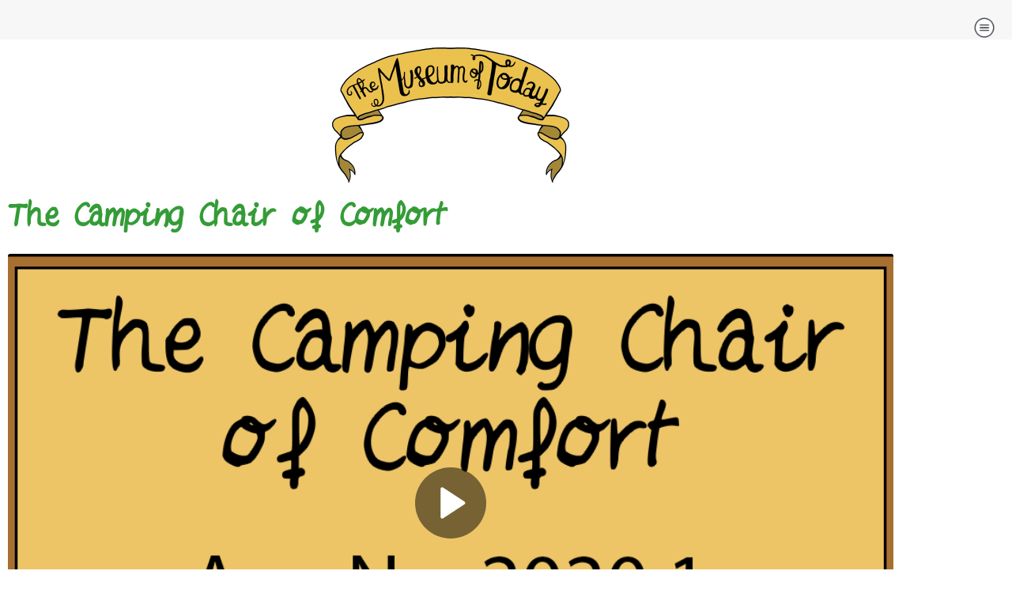

--- FILE ---
content_type: text/html; charset=UTF-8
request_url: https://themuseumoftoday.org/camping-chair-of-comfort/
body_size: 70277
content:
<!DOCTYPE html>
<html lang="en-US">

<head>
	
	<meta charset="UTF-8">
	<meta name="viewport" content="width=device-width, initial-scale=1, minimum-scale=1">
	<link rel="profile" href="https://gmpg.org/xfn/11">
		<meta name='robots' content='index, follow, max-image-preview:large, max-snippet:-1, max-video-preview:-1' />

	<!-- This site is optimized with the Yoast SEO plugin v26.8 - https://yoast.com/product/yoast-seo-wordpress/ -->
	<title>2020.1 - Camping Chair of Comfort -</title>
	<link rel="canonical" href="https://themuseumoftoday.org/camping-chair-of-comfort/" />
	<meta property="og:locale" content="en_US" />
	<meta property="og:type" content="article" />
	<meta property="og:title" content="2020.1 - Camping Chair of Comfort -" />
	<meta property="og:description" content="The Camping Chair of Comfort" />
	<meta property="og:url" content="https://themuseumoftoday.org/camping-chair-of-comfort/" />
	<meta property="article:modified_time" content="2020-12-10T15:03:09+00:00" />
	<meta property="og:image" content="https://themuseumoftoday.org/wp-content/uploads/2020/06/New-title-Museum-of-Today-300x171.png" />
	<meta name="twitter:card" content="summary_large_image" />
	<script type="application/ld+json" class="yoast-schema-graph">{"@context":"https://schema.org","@graph":[{"@type":"WebPage","@id":"https://themuseumoftoday.org/camping-chair-of-comfort/","url":"https://themuseumoftoday.org/camping-chair-of-comfort/","name":"2020.1 - Camping Chair of Comfort -","isPartOf":{"@id":"https://themuseumoftoday.org/#website"},"primaryImageOfPage":{"@id":"https://themuseumoftoday.org/camping-chair-of-comfort/#primaryimage"},"image":{"@id":"https://themuseumoftoday.org/camping-chair-of-comfort/#primaryimage"},"thumbnailUrl":"https://themuseumoftoday.org/wp-content/uploads/2020/06/New-title-Museum-of-Today-300x171.png","datePublished":"2020-11-03T07:32:59+00:00","dateModified":"2020-12-10T15:03:09+00:00","breadcrumb":{"@id":"https://themuseumoftoday.org/camping-chair-of-comfort/#breadcrumb"},"inLanguage":"en-US","potentialAction":[{"@type":"ReadAction","target":["https://themuseumoftoday.org/camping-chair-of-comfort/"]}]},{"@type":"ImageObject","inLanguage":"en-US","@id":"https://themuseumoftoday.org/camping-chair-of-comfort/#primaryimage","url":"https://themuseumoftoday.org/wp-content/uploads/2020/06/New-title-Museum-of-Today.png","contentUrl":"https://themuseumoftoday.org/wp-content/uploads/2020/06/New-title-Museum-of-Today.png","width":1876,"height":1071},{"@type":"BreadcrumbList","@id":"https://themuseumoftoday.org/camping-chair-of-comfort/#breadcrumb","itemListElement":[{"@type":"ListItem","position":1,"name":"Home","item":"https://themuseumoftoday.org/"},{"@type":"ListItem","position":2,"name":"2020.1 &#8211; Camping Chair of Comfort"}]},{"@type":"WebSite","@id":"https://themuseumoftoday.org/#website","url":"https://themuseumoftoday.org/","name":"The Museum of Now","description":"","publisher":{"@id":"https://themuseumoftoday.org/#organization"},"potentialAction":[{"@type":"SearchAction","target":{"@type":"EntryPoint","urlTemplate":"https://themuseumoftoday.org/?s={search_term_string}"},"query-input":{"@type":"PropertyValueSpecification","valueRequired":true,"valueName":"search_term_string"}}],"inLanguage":"en-US"},{"@type":"Organization","@id":"https://themuseumoftoday.org/#organization","name":"The Community Brain","url":"https://themuseumoftoday.org/","logo":{"@type":"ImageObject","inLanguage":"en-US","@id":"https://themuseumoftoday.org/#/schema/logo/image/","url":"https://themuseumoftoday.org/wp-content/uploads/2020/06/communitybrain.png","contentUrl":"https://themuseumoftoday.org/wp-content/uploads/2020/06/communitybrain.png","width":665,"height":725,"caption":"The Community Brain"},"image":{"@id":"https://themuseumoftoday.org/#/schema/logo/image/"}}]}</script>
	<!-- / Yoast SEO plugin. -->


<link rel='dns-prefetch' href='//fonts.googleapis.com' />
<link rel="alternate" type="application/rss+xml" title=" &raquo; Feed" href="https://themuseumoftoday.org/feed/" />
<link rel="alternate" type="application/rss+xml" title=" &raquo; Comments Feed" href="https://themuseumoftoday.org/comments/feed/" />
<link rel="alternate" title="oEmbed (JSON)" type="application/json+oembed" href="https://themuseumoftoday.org/wp-json/oembed/1.0/embed?url=https%3A%2F%2Fthemuseumoftoday.org%2Fcamping-chair-of-comfort%2F" />
<link rel="alternate" title="oEmbed (XML)" type="text/xml+oembed" href="https://themuseumoftoday.org/wp-json/oembed/1.0/embed?url=https%3A%2F%2Fthemuseumoftoday.org%2Fcamping-chair-of-comfort%2F&#038;format=xml" />
<style id='wp-img-auto-sizes-contain-inline-css' type='text/css'>
img:is([sizes=auto i],[sizes^="auto," i]){contain-intrinsic-size:3000px 1500px}
/*# sourceURL=wp-img-auto-sizes-contain-inline-css */
</style>
<style id='cf-frontend-style-inline-css' type='text/css'>
@font-face {
	font-family: 'Autobio';
	font-weight: 400;
	font-display: auto;
	src: url('/wp-content/uploads/2020/06/autobio.ttf') format('truetype');
}
/*# sourceURL=cf-frontend-style-inline-css */
</style>
<style id='wp-emoji-styles-inline-css' type='text/css'>

	img.wp-smiley, img.emoji {
		display: inline !important;
		border: none !important;
		box-shadow: none !important;
		height: 1em !important;
		width: 1em !important;
		margin: 0 0.07em !important;
		vertical-align: -0.1em !important;
		background: none !important;
		padding: 0 !important;
	}
/*# sourceURL=wp-emoji-styles-inline-css */
</style>
<style id='classic-theme-styles-inline-css' type='text/css'>
/*! This file is auto-generated */
.wp-block-button__link{color:#fff;background-color:#32373c;border-radius:9999px;box-shadow:none;text-decoration:none;padding:calc(.667em + 2px) calc(1.333em + 2px);font-size:1.125em}.wp-block-file__button{background:#32373c;color:#fff;text-decoration:none}
/*# sourceURL=/wp-includes/css/classic-themes.min.css */
</style>
<style id='global-styles-inline-css' type='text/css'>
:root{--wp--preset--aspect-ratio--square: 1;--wp--preset--aspect-ratio--4-3: 4/3;--wp--preset--aspect-ratio--3-4: 3/4;--wp--preset--aspect-ratio--3-2: 3/2;--wp--preset--aspect-ratio--2-3: 2/3;--wp--preset--aspect-ratio--16-9: 16/9;--wp--preset--aspect-ratio--9-16: 9/16;--wp--preset--color--black: #000000;--wp--preset--color--cyan-bluish-gray: #abb8c3;--wp--preset--color--white: #ffffff;--wp--preset--color--pale-pink: #f78da7;--wp--preset--color--vivid-red: #cf2e2e;--wp--preset--color--luminous-vivid-orange: #ff6900;--wp--preset--color--luminous-vivid-amber: #fcb900;--wp--preset--color--light-green-cyan: #7bdcb5;--wp--preset--color--vivid-green-cyan: #00d084;--wp--preset--color--pale-cyan-blue: #8ed1fc;--wp--preset--color--vivid-cyan-blue: #0693e3;--wp--preset--color--vivid-purple: #9b51e0;--wp--preset--color--neve-link-color: var(--nv-primary-accent);--wp--preset--color--neve-link-hover-color: var(--nv-secondary-accent);--wp--preset--color--nv-site-bg: var(--nv-site-bg);--wp--preset--color--nv-light-bg: var(--nv-light-bg);--wp--preset--color--nv-dark-bg: var(--nv-dark-bg);--wp--preset--color--neve-text-color: var(--nv-text-color);--wp--preset--color--nv-text-dark-bg: var(--nv-text-dark-bg);--wp--preset--color--nv-c-1: var(--nv-c-1);--wp--preset--color--nv-c-2: var(--nv-c-2);--wp--preset--gradient--vivid-cyan-blue-to-vivid-purple: linear-gradient(135deg,rgb(6,147,227) 0%,rgb(155,81,224) 100%);--wp--preset--gradient--light-green-cyan-to-vivid-green-cyan: linear-gradient(135deg,rgb(122,220,180) 0%,rgb(0,208,130) 100%);--wp--preset--gradient--luminous-vivid-amber-to-luminous-vivid-orange: linear-gradient(135deg,rgb(252,185,0) 0%,rgb(255,105,0) 100%);--wp--preset--gradient--luminous-vivid-orange-to-vivid-red: linear-gradient(135deg,rgb(255,105,0) 0%,rgb(207,46,46) 100%);--wp--preset--gradient--very-light-gray-to-cyan-bluish-gray: linear-gradient(135deg,rgb(238,238,238) 0%,rgb(169,184,195) 100%);--wp--preset--gradient--cool-to-warm-spectrum: linear-gradient(135deg,rgb(74,234,220) 0%,rgb(151,120,209) 20%,rgb(207,42,186) 40%,rgb(238,44,130) 60%,rgb(251,105,98) 80%,rgb(254,248,76) 100%);--wp--preset--gradient--blush-light-purple: linear-gradient(135deg,rgb(255,206,236) 0%,rgb(152,150,240) 100%);--wp--preset--gradient--blush-bordeaux: linear-gradient(135deg,rgb(254,205,165) 0%,rgb(254,45,45) 50%,rgb(107,0,62) 100%);--wp--preset--gradient--luminous-dusk: linear-gradient(135deg,rgb(255,203,112) 0%,rgb(199,81,192) 50%,rgb(65,88,208) 100%);--wp--preset--gradient--pale-ocean: linear-gradient(135deg,rgb(255,245,203) 0%,rgb(182,227,212) 50%,rgb(51,167,181) 100%);--wp--preset--gradient--electric-grass: linear-gradient(135deg,rgb(202,248,128) 0%,rgb(113,206,126) 100%);--wp--preset--gradient--midnight: linear-gradient(135deg,rgb(2,3,129) 0%,rgb(40,116,252) 100%);--wp--preset--font-size--small: 13px;--wp--preset--font-size--medium: 20px;--wp--preset--font-size--large: 36px;--wp--preset--font-size--x-large: 42px;--wp--preset--spacing--20: 0.44rem;--wp--preset--spacing--30: 0.67rem;--wp--preset--spacing--40: 1rem;--wp--preset--spacing--50: 1.5rem;--wp--preset--spacing--60: 2.25rem;--wp--preset--spacing--70: 3.38rem;--wp--preset--spacing--80: 5.06rem;--wp--preset--shadow--natural: 6px 6px 9px rgba(0, 0, 0, 0.2);--wp--preset--shadow--deep: 12px 12px 50px rgba(0, 0, 0, 0.4);--wp--preset--shadow--sharp: 6px 6px 0px rgba(0, 0, 0, 0.2);--wp--preset--shadow--outlined: 6px 6px 0px -3px rgb(255, 255, 255), 6px 6px rgb(0, 0, 0);--wp--preset--shadow--crisp: 6px 6px 0px rgb(0, 0, 0);}:where(.is-layout-flex){gap: 0.5em;}:where(.is-layout-grid){gap: 0.5em;}body .is-layout-flex{display: flex;}.is-layout-flex{flex-wrap: wrap;align-items: center;}.is-layout-flex > :is(*, div){margin: 0;}body .is-layout-grid{display: grid;}.is-layout-grid > :is(*, div){margin: 0;}:where(.wp-block-columns.is-layout-flex){gap: 2em;}:where(.wp-block-columns.is-layout-grid){gap: 2em;}:where(.wp-block-post-template.is-layout-flex){gap: 1.25em;}:where(.wp-block-post-template.is-layout-grid){gap: 1.25em;}.has-black-color{color: var(--wp--preset--color--black) !important;}.has-cyan-bluish-gray-color{color: var(--wp--preset--color--cyan-bluish-gray) !important;}.has-white-color{color: var(--wp--preset--color--white) !important;}.has-pale-pink-color{color: var(--wp--preset--color--pale-pink) !important;}.has-vivid-red-color{color: var(--wp--preset--color--vivid-red) !important;}.has-luminous-vivid-orange-color{color: var(--wp--preset--color--luminous-vivid-orange) !important;}.has-luminous-vivid-amber-color{color: var(--wp--preset--color--luminous-vivid-amber) !important;}.has-light-green-cyan-color{color: var(--wp--preset--color--light-green-cyan) !important;}.has-vivid-green-cyan-color{color: var(--wp--preset--color--vivid-green-cyan) !important;}.has-pale-cyan-blue-color{color: var(--wp--preset--color--pale-cyan-blue) !important;}.has-vivid-cyan-blue-color{color: var(--wp--preset--color--vivid-cyan-blue) !important;}.has-vivid-purple-color{color: var(--wp--preset--color--vivid-purple) !important;}.has-black-background-color{background-color: var(--wp--preset--color--black) !important;}.has-cyan-bluish-gray-background-color{background-color: var(--wp--preset--color--cyan-bluish-gray) !important;}.has-white-background-color{background-color: var(--wp--preset--color--white) !important;}.has-pale-pink-background-color{background-color: var(--wp--preset--color--pale-pink) !important;}.has-vivid-red-background-color{background-color: var(--wp--preset--color--vivid-red) !important;}.has-luminous-vivid-orange-background-color{background-color: var(--wp--preset--color--luminous-vivid-orange) !important;}.has-luminous-vivid-amber-background-color{background-color: var(--wp--preset--color--luminous-vivid-amber) !important;}.has-light-green-cyan-background-color{background-color: var(--wp--preset--color--light-green-cyan) !important;}.has-vivid-green-cyan-background-color{background-color: var(--wp--preset--color--vivid-green-cyan) !important;}.has-pale-cyan-blue-background-color{background-color: var(--wp--preset--color--pale-cyan-blue) !important;}.has-vivid-cyan-blue-background-color{background-color: var(--wp--preset--color--vivid-cyan-blue) !important;}.has-vivid-purple-background-color{background-color: var(--wp--preset--color--vivid-purple) !important;}.has-black-border-color{border-color: var(--wp--preset--color--black) !important;}.has-cyan-bluish-gray-border-color{border-color: var(--wp--preset--color--cyan-bluish-gray) !important;}.has-white-border-color{border-color: var(--wp--preset--color--white) !important;}.has-pale-pink-border-color{border-color: var(--wp--preset--color--pale-pink) !important;}.has-vivid-red-border-color{border-color: var(--wp--preset--color--vivid-red) !important;}.has-luminous-vivid-orange-border-color{border-color: var(--wp--preset--color--luminous-vivid-orange) !important;}.has-luminous-vivid-amber-border-color{border-color: var(--wp--preset--color--luminous-vivid-amber) !important;}.has-light-green-cyan-border-color{border-color: var(--wp--preset--color--light-green-cyan) !important;}.has-vivid-green-cyan-border-color{border-color: var(--wp--preset--color--vivid-green-cyan) !important;}.has-pale-cyan-blue-border-color{border-color: var(--wp--preset--color--pale-cyan-blue) !important;}.has-vivid-cyan-blue-border-color{border-color: var(--wp--preset--color--vivid-cyan-blue) !important;}.has-vivid-purple-border-color{border-color: var(--wp--preset--color--vivid-purple) !important;}.has-vivid-cyan-blue-to-vivid-purple-gradient-background{background: var(--wp--preset--gradient--vivid-cyan-blue-to-vivid-purple) !important;}.has-light-green-cyan-to-vivid-green-cyan-gradient-background{background: var(--wp--preset--gradient--light-green-cyan-to-vivid-green-cyan) !important;}.has-luminous-vivid-amber-to-luminous-vivid-orange-gradient-background{background: var(--wp--preset--gradient--luminous-vivid-amber-to-luminous-vivid-orange) !important;}.has-luminous-vivid-orange-to-vivid-red-gradient-background{background: var(--wp--preset--gradient--luminous-vivid-orange-to-vivid-red) !important;}.has-very-light-gray-to-cyan-bluish-gray-gradient-background{background: var(--wp--preset--gradient--very-light-gray-to-cyan-bluish-gray) !important;}.has-cool-to-warm-spectrum-gradient-background{background: var(--wp--preset--gradient--cool-to-warm-spectrum) !important;}.has-blush-light-purple-gradient-background{background: var(--wp--preset--gradient--blush-light-purple) !important;}.has-blush-bordeaux-gradient-background{background: var(--wp--preset--gradient--blush-bordeaux) !important;}.has-luminous-dusk-gradient-background{background: var(--wp--preset--gradient--luminous-dusk) !important;}.has-pale-ocean-gradient-background{background: var(--wp--preset--gradient--pale-ocean) !important;}.has-electric-grass-gradient-background{background: var(--wp--preset--gradient--electric-grass) !important;}.has-midnight-gradient-background{background: var(--wp--preset--gradient--midnight) !important;}.has-small-font-size{font-size: var(--wp--preset--font-size--small) !important;}.has-medium-font-size{font-size: var(--wp--preset--font-size--medium) !important;}.has-large-font-size{font-size: var(--wp--preset--font-size--large) !important;}.has-x-large-font-size{font-size: var(--wp--preset--font-size--x-large) !important;}
:where(.wp-block-post-template.is-layout-flex){gap: 1.25em;}:where(.wp-block-post-template.is-layout-grid){gap: 1.25em;}
:where(.wp-block-term-template.is-layout-flex){gap: 1.25em;}:where(.wp-block-term-template.is-layout-grid){gap: 1.25em;}
:where(.wp-block-columns.is-layout-flex){gap: 2em;}:where(.wp-block-columns.is-layout-grid){gap: 2em;}
:root :where(.wp-block-pullquote){font-size: 1.5em;line-height: 1.6;}
/*# sourceURL=global-styles-inline-css */
</style>
<link rel='stylesheet' id='contact-form-7-css' href='https://themuseumoftoday.org/wp-content/plugins/contact-form-7/includes/css/styles.css?ver=6.1.4' type='text/css' media='all' />
<link rel='stylesheet' id='wpcf7-redirect-script-frontend-css' href='https://themuseumoftoday.org/wp-content/plugins/wpcf7-redirect/build/assets/frontend-script.css?ver=2c532d7e2be36f6af233' type='text/css' media='all' />
<link rel='stylesheet' id='neve-style-css' href='https://themuseumoftoday.org/wp-content/themes/neve/style-main-new.min.css?ver=3.5.8' type='text/css' media='all' />
<style id='neve-style-inline-css' type='text/css'>
.nv-meta-list li.meta:not(:last-child):after { content:"/" }.nv-meta-list .no-mobile{
			display:none;
		}.nv-meta-list li.last::after{
			content: ""!important;
		}@media (min-width: 769px) {
			.nv-meta-list .no-mobile {
				display: inline-block;
			}
			.nv-meta-list li.last:not(:last-child)::after {
		 		content: "/" !important;
			}
		}
 :root{ --container: 748px;--postwidth:100%; --primarybtnbg: #8e2313; --primarybtnhoverbg: #349c37; --primarybtncolor: #ffffff; --secondarybtncolor: var(--nv-primary-accent); --primarybtnhovercolor: #ffffff; --secondarybtnhovercolor: var(--nv-primary-accent);--primarybtnborderradius:3px;--secondarybtnborderradius:3px;--secondarybtnborderwidth:3px;--btnpadding:13px 15px;--primarybtnpadding:13px 15px;--secondarybtnpadding:10px 12px; --bodyfontfamily: Arial,Helvetica,sans-serif; --bodyfontsize: 15px; --bodylineheight: 1.6; --bodyletterspacing: 0px; --bodyfontweight: 400; --h1fontsize: 1.5em; --h1fontweight: 600; --h1lineheight: 1.6em; --h1letterspacing: 0px; --h1texttransform: none; --h2fontsize: 28px; --h2fontweight: 700; --h2lineheight: 1.3; --h2letterspacing: 0px; --h2texttransform: none; --h3fontsize: 24px; --h3fontweight: 700; --h3lineheight: 1.4; --h3letterspacing: 0px; --h3texttransform: none; --h4fontsize: 20px; --h4fontweight: 700; --h4lineheight: 1.6; --h4letterspacing: 0px; --h4texttransform: none; --h5fontsize: 16px; --h5fontweight: 700; --h5lineheight: 1.6; --h5letterspacing: 0px; --h5texttransform: none; --h6fontsize: 14px; --h6fontweight: 700; --h6lineheight: 1.6; --h6letterspacing: 0px; --h6texttransform: none;--formfieldborderwidth:2px;--formfieldborderradius:3px; --formfieldbgcolor: var(--nv-site-bg); --formfieldbordercolor: #dddddd; --formfieldcolor: var(--nv-text-color);--formfieldpadding:10px 12px; } .has-neve-button-color-color{ color: #8e2313!important; } .has-neve-button-color-background-color{ background-color: #8e2313!important; } .single-post-container .alignfull > [class*="__inner-container"], .single-post-container .alignwide > [class*="__inner-container"]{ max-width:718px } .nv-meta-list{ --avatarsize: 20px; } .single .nv-meta-list{ --avatarsize: 20px; } .nv-post-cover{ --height: 250px;--padding:40px 15px;--justify: flex-start; --textalign: left; --valign: center; } .nv-post-cover .nv-title-meta-wrap, .nv-page-title-wrap, .entry-header{ --textalign: left; } .nv-is-boxed.nv-title-meta-wrap{ --padding:40px 15px; --bgcolor: var(--nv-dark-bg); } .nv-overlay{ --opacity: 50; --blendmode: normal; } .nv-is-boxed.nv-comments-wrap{ --padding:20px; } .nv-is-boxed.comment-respond{ --padding:20px; } .global-styled{ --bgcolor: var(--nv-site-bg); } .header-top{ --rowbcolor: var(--nv-light-bg); --color: var(--nv-text-color); --bgcolor: var(--nv-site-bg); } .header-main{ --rowbcolor: var(--nv-light-bg); --color: var(--nv-text-color); --bgcolor: var(--nv-site-bg); } .header-bottom{ --rowbcolor: var(--nv-light-bg); --color: var(--nv-text-color); --bgcolor: var(--nv-site-bg); } .header-menu-sidebar-bg{ --justify: flex-start; --textalign: left;--flexg: 1;--wrapdropdownwidth: auto; --color: var(--nv-text-color); --bgcolor: var(--nv-site-bg); } .header-menu-sidebar{ width: 360px; } .builder-item--logo{ --maxwidth: 120px;--padding:10px 0;--margin:0; --textalign: center;--justify: center; } .builder-item--primary-menu{ --hovercolor: var(--nv-secondary-accent); --hovertextcolor: var(--nv-text-color); --activecolor: var(--nv-primary-accent); --spacing: 20px; --height: 25px;--padding:0;--margin:0; --fontsize: 1em; --lineheight: 1.6; --letterspacing: 0px; --fontweight: 500; --texttransform: none; --iconsize: 1em; } .hfg-is-group.has-primary-menu .inherit-ff{ --inheritedfw: 500; } .footer-top-inner .row{ grid-template-columns:1fr 1fr 1fr; --valign: flex-start; } .footer-top{ --rowbcolor: var(--nv-light-bg); --color: var(--nv-text-color); --bgcolor: var(--nv-site-bg); } .footer-main-inner .row{ grid-template-columns:1fr 1fr 1fr; --valign: flex-start; } .footer-main{ --rowbcolor: var(--nv-light-bg); --color: var(--nv-text-color); --bgcolor: var(--nv-site-bg); } .footer-bottom-inner .row{ grid-template-columns:1fr 1fr 1fr; --valign: flex-start; } .footer-bottom{ --rowbcolor: var(--nv-light-bg); --color: var(--nv-text-dark-bg); --bgcolor: var(--nv-dark-bg); } @media(min-width: 576px){ :root{ --container: 992px;--postwidth:50%;--btnpadding:13px 15px;--primarybtnpadding:13px 15px;--secondarybtnpadding:10px 12px; --bodyfontsize: 16px; --bodylineheight: 1.6; --bodyletterspacing: 0px; --h1fontsize: 1.5em; --h1lineheight: 1.6em; --h1letterspacing: 0px; --h2fontsize: 30px; --h2lineheight: 1.2; --h2letterspacing: 0px; --h3fontsize: 26px; --h3lineheight: 1.4; --h3letterspacing: 0px; --h4fontsize: 22px; --h4lineheight: 1.5; --h4letterspacing: 0px; --h5fontsize: 18px; --h5lineheight: 1.6; --h5letterspacing: 0px; --h6fontsize: 14px; --h6lineheight: 1.6; --h6letterspacing: 0px; } .single-post-container .alignfull > [class*="__inner-container"], .single-post-container .alignwide > [class*="__inner-container"]{ max-width:962px } .nv-meta-list{ --avatarsize: 20px; } .single .nv-meta-list{ --avatarsize: 20px; } .nv-post-cover{ --height: 320px;--padding:60px 30px;--justify: flex-start; --textalign: left; --valign: center; } .nv-post-cover .nv-title-meta-wrap, .nv-page-title-wrap, .entry-header{ --textalign: left; } .nv-is-boxed.nv-title-meta-wrap{ --padding:60px 30px; } .nv-is-boxed.nv-comments-wrap{ --padding:30px; } .nv-is-boxed.comment-respond{ --padding:30px; } .header-menu-sidebar-bg{ --justify: flex-start; --textalign: left;--flexg: 1;--wrapdropdownwidth: auto; } .header-menu-sidebar{ width: 360px; } .builder-item--logo{ --maxwidth: 120px;--padding:10px 0;--margin:0; --textalign: center;--justify: center; } .builder-item--primary-menu{ --spacing: 20px; --height: 25px;--padding:0;--margin:0; --fontsize: 1em; --lineheight: 1.6; --letterspacing: 0px; --iconsize: 1em; } }@media(min-width: 960px){ :root{ --container: 1170px;--postwidth:33.333333333333%;--btnpadding:13px 15px;--primarybtnpadding:13px 15px;--secondarybtnpadding:10px 12px; --bodyfontsize: 16px; --bodylineheight: 1.7; --bodyletterspacing: 0px; --h1fontsize: 2em; --h1lineheight: 1.6em; --h1letterspacing: 0px; --h2fontsize: 32px; --h2lineheight: 1.2; --h2letterspacing: 0px; --h3fontsize: 28px; --h3lineheight: 1.4; --h3letterspacing: 0px; --h4fontsize: 24px; --h4lineheight: 1.5; --h4letterspacing: 0px; --h5fontsize: 20px; --h5lineheight: 1.6; --h5letterspacing: 0px; --h6fontsize: 16px; --h6lineheight: 1.6; --h6letterspacing: 0px; } body:not(.single):not(.archive):not(.blog):not(.search):not(.error404) .neve-main > .container .col, body.post-type-archive-course .neve-main > .container .col, body.post-type-archive-llms_membership .neve-main > .container .col{ max-width: 100%; } body:not(.single):not(.archive):not(.blog):not(.search):not(.error404) .nv-sidebar-wrap, body.post-type-archive-course .nv-sidebar-wrap, body.post-type-archive-llms_membership .nv-sidebar-wrap{ max-width: 0%; } .neve-main > .archive-container .nv-index-posts.col{ max-width: 100%; } .neve-main > .archive-container .nv-sidebar-wrap{ max-width: 0%; } .neve-main > .single-post-container .nv-single-post-wrap.col{ max-width: 70%; } .single-post-container .alignfull > [class*="__inner-container"], .single-post-container .alignwide > [class*="__inner-container"]{ max-width:789px } .container-fluid.single-post-container .alignfull > [class*="__inner-container"], .container-fluid.single-post-container .alignwide > [class*="__inner-container"]{ max-width:calc(70% + 15px) } .neve-main > .single-post-container .nv-sidebar-wrap{ max-width: 30%; } .nv-meta-list{ --avatarsize: 20px; } .single .nv-meta-list{ --avatarsize: 20px; } .nv-post-cover{ --height: 400px;--padding:60px 40px;--justify: flex-start; --textalign: left; --valign: center; } .nv-post-cover .nv-title-meta-wrap, .nv-page-title-wrap, .entry-header{ --textalign: left; } .nv-is-boxed.nv-title-meta-wrap{ --padding:60px 40px; } .nv-is-boxed.nv-comments-wrap{ --padding:40px; } .nv-is-boxed.comment-respond{ --padding:40px; } .header-menu-sidebar-bg{ --justify: flex-start; --textalign: left;--flexg: 1;--wrapdropdownwidth: auto; } .header-menu-sidebar{ width: 360px; } .builder-item--logo{ --maxwidth: 240px;--padding:10px 0;--margin:0; --textalign: center;--justify: center; } .builder-item--primary-menu{ --spacing: 20px; --height: 25px;--padding:0;--margin:0; --fontsize: 1em; --lineheight: 1.6; --letterspacing: 0px; --iconsize: 1em; } }.nv-content-wrap .elementor a:not(.button):not(.wp-block-file__button){ text-decoration: none; }:root{--nv-primary-accent:#2f5aae;--nv-secondary-accent:#2f5aae;--nv-site-bg:#ffffff;--nv-light-bg:#f4f5f7;--nv-dark-bg:#121212;--nv-text-color:#272626;--nv-text-dark-bg:#ffffff;--nv-c-1:#9463ae;--nv-c-2:#be574b;--nv-fallback-ff:Arial, Helvetica, sans-serif;}
:root{--e-global-color-nvprimaryaccent:#2f5aae;--e-global-color-nvsecondaryaccent:#2f5aae;--e-global-color-nvsitebg:#ffffff;--e-global-color-nvlightbg:#f4f5f7;--e-global-color-nvdarkbg:#121212;--e-global-color-nvtextcolor:#272626;--e-global-color-nvtextdarkbg:#ffffff;--e-global-color-nvc1:#9463ae;--e-global-color-nvc2:#be574b;}
/*# sourceURL=neve-style-inline-css */
</style>
<link rel='stylesheet' id='mm-compiled-options-mobmenu-css' href='https://themuseumoftoday.org/wp-content/uploads/dynamic-mobmenu.css?ver=2.8.8-317' type='text/css' media='all' />
<link rel='stylesheet' id='mm-google-webfont-roboto-css' href='//fonts.googleapis.com/css?family=Roboto%3Ainherit%2C400&#038;subset=latin%2Clatin-ext&#038;ver=6.9' type='text/css' media='all' />
<link rel='stylesheet' id='mm-google-webfont-dosis-css' href='//fonts.googleapis.com/css?family=Dosis%3Ainherit%2C500%2C400&#038;subset=latin%2Clatin-ext&#038;ver=6.9' type='text/css' media='all' />
<link rel='stylesheet' id='elementor-icons-css' href='https://themuseumoftoday.org/wp-content/plugins/elementor/assets/lib/eicons/css/elementor-icons.min.css?ver=5.46.0' type='text/css' media='all' />
<link rel='stylesheet' id='elementor-frontend-css' href='https://themuseumoftoday.org/wp-content/plugins/elementor/assets/css/frontend.min.css?ver=3.34.4' type='text/css' media='all' />
<link rel='stylesheet' id='elementor-post-22-css' href='https://themuseumoftoday.org/wp-content/uploads/elementor/css/post-22.css?ver=1769805614' type='text/css' media='all' />
<link rel='stylesheet' id='widget-image-css' href='https://themuseumoftoday.org/wp-content/plugins/elementor/assets/css/widget-image.min.css?ver=3.34.4' type='text/css' media='all' />
<link rel='stylesheet' id='widget-heading-css' href='https://themuseumoftoday.org/wp-content/plugins/elementor/assets/css/widget-heading.min.css?ver=3.34.4' type='text/css' media='all' />
<link rel='stylesheet' id='elementor-post-372-css' href='https://themuseumoftoday.org/wp-content/uploads/elementor/css/post-372.css?ver=1769805724' type='text/css' media='all' />
<link rel='stylesheet' id='cssmobmenu-icons-css' href='https://themuseumoftoday.org/wp-content/plugins/mobile-menu/includes/css/mobmenu-icons.css?ver=6.9' type='text/css' media='all' />
<link rel='stylesheet' id='cssmobmenu-css' href='https://themuseumoftoday.org/wp-content/plugins/mobile-menu/includes/css/mobmenu.css?ver=2.8.8' type='text/css' media='all' />
<link rel='stylesheet' id='elementor-gf-local-roboto-css' href='https://themuseumoftoday.org/wp-content/uploads/elementor/google-fonts/css/roboto.css?ver=1742245235' type='text/css' media='all' />
<script type="text/javascript" src="https://themuseumoftoday.org/wp-includes/js/jquery/jquery.min.js?ver=3.7.1" id="jquery-core-js"></script>
<script type="text/javascript" src="https://themuseumoftoday.org/wp-includes/js/jquery/jquery-migrate.min.js?ver=3.4.1" id="jquery-migrate-js"></script>
<script type="text/javascript" src="https://themuseumoftoday.org/wp-content/plugins/mobile-menu/includes/js/mobmenu.js?ver=2.8.8" id="mobmenujs-js"></script>
<link rel="https://api.w.org/" href="https://themuseumoftoday.org/wp-json/" /><link rel="alternate" title="JSON" type="application/json" href="https://themuseumoftoday.org/wp-json/wp/v2/pages/372" /><link rel="EditURI" type="application/rsd+xml" title="RSD" href="https://themuseumoftoday.org/xmlrpc.php?rsd" />
<meta name="generator" content="WordPress 6.9" />
<link rel='shortlink' href='https://themuseumoftoday.org/?p=372' />
<style type="text/css">
			.aiovg-player {
				display: block;
				position: relative;
				border-radius: 3px;
				padding-bottom: 56.25%;
				width: 100%;
				height: 0;	
				overflow: hidden;
			}
			
			.aiovg-player iframe,
			.aiovg-player .video-js,
			.aiovg-player .plyr {
				--plyr-color-main: #00b2ff;
				position: absolute;
				inset: 0;	
				margin: 0;
				padding: 0;
				width: 100%;
				height: 100%;
			}
		</style><!-- Global site tag (gtag.js) - Google Analytics -->
<script async src="https://www.googletagmanager.com/gtag/js?id=UA-169192476-1"></script>
<script>
  window.dataLayer = window.dataLayer || [];
  function gtag(){dataLayer.push(arguments);}
  gtag('js', new Date());

  gtag('config', 'UA-169192476-1');
</script>
<script>
document.addEventListener( 'wpcf7mailsent', function( event ) {
gtag('event', 'Entry Form Submission', {
  'event_category' : 'Entry Form',
  'event_label' : 'Entry Form'
});
  //ga('send', 'event', 'Entry Form', 'submit');
}, false );
</script>
<!-- Global site tag (gtag.js) - Google Analytics -->
<script async src="https://www.googletagmanager.com/gtag/js?id=UA-169192476-1"></script>
<script>
  window.dataLayer = window.dataLayer || [];
  function gtag(){dataLayer.push(arguments);}
  gtag('js', new Date());

  gtag('config', 'UA-169192476-1');
</script>
<script>
document.addEventListener( 'wpcf7mailsent', function( event ) {
gtag('event', 'Entry Form Submission', {
  'event_category' : 'Entry Form',
  'event_label' : 'Entry Form'
});
  //ga('send', 'event', 'Entry Form', 'submit');
}, false );
</script><meta name="generator" content="Elementor 3.34.4; features: additional_custom_breakpoints; settings: css_print_method-external, google_font-enabled, font_display-auto">
<style type="text/css">.recentcomments a{display:inline !important;padding:0 !important;margin:0 !important;}</style>			<style>
				.e-con.e-parent:nth-of-type(n+4):not(.e-lazyloaded):not(.e-no-lazyload),
				.e-con.e-parent:nth-of-type(n+4):not(.e-lazyloaded):not(.e-no-lazyload) * {
					background-image: none !important;
				}
				@media screen and (max-height: 1024px) {
					.e-con.e-parent:nth-of-type(n+3):not(.e-lazyloaded):not(.e-no-lazyload),
					.e-con.e-parent:nth-of-type(n+3):not(.e-lazyloaded):not(.e-no-lazyload) * {
						background-image: none !important;
					}
				}
				@media screen and (max-height: 640px) {
					.e-con.e-parent:nth-of-type(n+2):not(.e-lazyloaded):not(.e-no-lazyload),
					.e-con.e-parent:nth-of-type(n+2):not(.e-lazyloaded):not(.e-no-lazyload) * {
						background-image: none !important;
					}
				}
			</style>
					<style type="text/css" id="wp-custom-css">
			.menu-item a {
	font-family: "Autobio", Sans-serif !important
}
.grecaptcha-badge { visibility: hidden; 
}
.iframe-container {
  overflow: hidden;
  padding-top: 56.25%;
  position: relative;
}
 
.iframe-container iframe {
   border: 0;
   height: 100%;
   left: 0;
   position: absolute;
   top: 0;
   width: 100%;
}
.webgl-content {
	top: 330pt;
}

.site-footer {
	display: none;
}

h1 a:hover, h1 a:active {
	color: #8e2313 !important;
}

.capital-override {
	font-family: serif;
		font-style: italic;
}		</style>
		
	</head>

<body data-rsssl=1  class="wp-singular page-template page-template-elementor_header_footer page page-id-372 wp-theme-neve  nv-blog-grid nv-sidebar-full-width menu_sidebar_slide_left mob-menu-slideout elementor-default elementor-template-full-width elementor-kit-22 elementor-page elementor-page-372" id="neve_body"  >
<div class="wrapper">
	
	<header class="header"  >
		<a class="neve-skip-link show-on-focus" href="#content" >
			Skip to content		</a>
		<div id="header-grid"  class="hfg_header site-header">
	
<nav class="header--row header-main hide-on-mobile hide-on-tablet layout-full-contained nv-navbar header--row"
	data-row-id="main" data-show-on="desktop">

	<div
		class="header--row-inner header-main-inner">
		<div class="container">
			<div
				class="row row--wrapper"
				data-section="hfg_header_layout_main" >
				<div class="hfg-slot left"><div class="builder-item desktop-center"><div class="item--inner builder-item--logo"
		data-section="title_tagline"
		data-item-id="logo">
	
<div class="site-logo">
	<a class="brand" href="https://themuseumoftoday.org/" title=""
			aria-label=""><div class="nv-title-tagline-wrap"><p class="site-title"></p><small></small></div></a></div>

	</div>

</div></div><div class="hfg-slot right"></div>							</div>
		</div>
	</div>
</nav>


<nav class="header--row header-main hide-on-desktop layout-full-contained nv-navbar header--row"
	data-row-id="main" data-show-on="mobile">

	<div
		class="header--row-inner header-main-inner">
		<div class="container">
			<div
				class="row row--wrapper"
				data-section="hfg_header_layout_main" >
				<div class="hfg-slot left"><div class="builder-item tablet-center mobile-center"><div class="item--inner builder-item--logo"
		data-section="title_tagline"
		data-item-id="logo">
	
<div class="site-logo">
	<a class="brand" href="https://themuseumoftoday.org/" title=""
			aria-label=""><div class="nv-title-tagline-wrap"><p class="site-title"></p><small></small></div></a></div>

	</div>

</div></div><div class="hfg-slot right"></div>							</div>
		</div>
	</div>
</nav>

<div
		id="header-menu-sidebar" class="header-menu-sidebar tcb menu-sidebar-panel slide_left hfg-pe"
		data-row-id="sidebar">
	<div id="header-menu-sidebar-bg" class="header-menu-sidebar-bg">
				<div class="close-sidebar-panel navbar-toggle-wrapper">
			<button type="button" class="hamburger is-active  navbar-toggle active" 					value="Navigation Menu"
					aria-label="Navigation Menu ">
								<span class="bars">
						<span class="icon-bar"></span>
						<span class="icon-bar"></span>
						<span class="icon-bar"></span>
					</span>
								<span class="screen-reader-text">
			Navigation Menu					</span>
			</button>
		</div>
					<div id="header-menu-sidebar-inner" class="header-menu-sidebar-inner tcb ">
						<div class="builder-item has-nav"><div class="item--inner builder-item--primary-menu has_menu"
		data-section="header_menu_primary"
		data-item-id="primary-menu">
	<div class="nv-nav-wrap">
	<div role="navigation" class="nav-menu-primary"
			aria-label="Primary Menu">

		<ul id="nv-primary-navigation-sidebar" class="primary-menu-ul nav-ul"><li class="page_item page-item-372 current_page_item"><a href="https://themuseumoftoday.org/camping-chair-of-comfort/" aria-current="page">2020.1 &#8211; Camping Chair of Comfort</a></li><li class="page_item page-item-940"><a href="https://themuseumoftoday.org/seeds/">2020.10 &#8211; Seeds</a></li><li class="page_item page-item-506"><a href="https://themuseumoftoday.org/wolfs-leap/">2020.11 &#8211; Wolf&#8217;s Leap</a></li><li class="page_item page-item-509"><a href="https://themuseumoftoday.org/two-lockdown-vases/">2020.12 &#8211; Two Lockdown Vases</a></li><li class="page_item page-item-512"><a href="https://themuseumoftoday.org/2020-13-two-robins/">2020.13 &#8211; Two Robins</a></li><li class="page_item page-item-534"><a href="https://themuseumoftoday.org/2020-14-tray-made-of-felt-and-cork/">2020.14 &#8211; Tray Made of Felt and Cork</a></li><li class="page_item page-item-538"><a href="https://themuseumoftoday.org/2020-15-jigsaw-puzzle-of-santorini/">2020.15 &#8211; Jigsaw Puzzle of Santorini</a></li><li class="page_item page-item-541"><a href="https://themuseumoftoday.org/2020-16-airfix-model-of-f-4-phantom-fighter-jet/">2020.16 &#8211; Airfix Model of F-4 Phantom Fighter Jet</a></li><li class="page_item page-item-544"><a href="https://themuseumoftoday.org/2020-17-two-pint-container-with-draught-beer/">2020.17 &#8211; Two Pint Container with Draught Beer</a></li><li class="page_item page-item-547"><a href="https://themuseumoftoday.org/2020-18-big-ted/">2020.18 &#8211; Big Ted</a></li><li class="page_item page-item-920"><a href="https://themuseumoftoday.org/deckchairs/">2020.19 &#8211; Deckchairs</a></li><li class="page_item page-item-483"><a href="https://themuseumoftoday.org/timber-ashtray/">2020.2 &#8211; Timber Ashtray</a></li><li class="page_item page-item-550"><a href="https://themuseumoftoday.org/2020-20-arts-and-crafts-goodie-bags-for-refugee-action-kingston/">2020.20 &#8211; Arts and Crafts Goodie Bags for Refugee Action Kingston</a></li><li class="page_item page-item-553"><a href="https://themuseumoftoday.org/2020-21-rock-art-covid-19/">2020.21 &#8211; Rock Art COVID-19</a></li><li class="page_item page-item-558"><a href="https://themuseumoftoday.org/2020-22-my-trusty-backpack/">2020.22 &#8211; My Trusty Backpack</a></li><li class="page_item page-item-561"><a href="https://themuseumoftoday.org/2020-23-screaming-monkeys/">2020.23 &#8211; Screaming Monkeys</a></li><li class="page_item page-item-564"><a href="https://themuseumoftoday.org/2020-24-music-stand/">2020.24 &#8211; Music Stand</a></li><li class="page_item page-item-567"><a href="https://themuseumoftoday.org/2020-25-sofa-so-good/">2020.25 &#8211; Sofa So Good</a></li><li class="page_item page-item-570"><a href="https://themuseumoftoday.org/2020-26-matti-the-cat/">2020.26 &#8211; Matti the Cat</a></li><li class="page_item page-item-573"><a href="https://themuseumoftoday.org/2020-27-my-bicycle/">2020.27 &#8211; My Bicycle</a></li><li class="page_item page-item-576"><a href="https://themuseumoftoday.org/2020-28-radio-classic-fm/">2020.28 &#8211; Radio Classic FM</a></li><li class="page_item page-item-579"><a href="https://themuseumoftoday.org/2020-29-my-wonderous-gong/">2020.29 &#8211; My Wonderous Gong</a></li><li class="page_item page-item-486"><a href="https://themuseumoftoday.org/snuff-tin-box/">2020.3 &#8211; Snuff Tin Box</a></li><li class="page_item page-item-582"><a href="https://themuseumoftoday.org/2020-31-the-tyrrells-timepiece/">2020.31 &#8211; The Tyrrells&#8217; Timepiece</a></li><li class="page_item page-item-585"><a href="https://themuseumoftoday.org/2020-32-branston-pickle-jar/">2020.32 &#8211; Branston Pickle Jar</a></li><li class="page_item page-item-588"><a href="https://themuseumoftoday.org/2020-33-time-plastic-orange-clock/">2020.33 &#8211; Time, Plastic Orange Clock</a></li><li class="page_item page-item-591"><a href="https://themuseumoftoday.org/2020-34-my-favourite-sculpting-tool/">2020.34 &#8211; My Favourite Sculpting Tool</a></li><li class="page_item page-item-924"><a href="https://themuseumoftoday.org/lefi-ganderson/">2020.35 &#8211; Lefi Ganderson &#8211; The Goat Boy of Mount Seething</a></li><li class="page_item page-item-927"><a href="https://themuseumoftoday.org/paddling-pool-the-third/">2020.36 &#8211; Paddling Pool the Third</a></li><li class="page_item page-item-594"><a href="https://themuseumoftoday.org/2020-37-olympus-trip-35mm-film-camera/">2020.37 &#8211; Olympus Trip 35mm Film Camera</a></li><li class="page_item page-item-597"><a href="https://themuseumoftoday.org/2020-38-kens-lonely-funeral/">2020.38 &#8211; Ken&#8217;s Lonely Funeral</a></li><li class="page_item page-item-600"><a href="https://themuseumoftoday.org/2020-39-weighing-scales/">2020.39 &#8211; Weighing Scales</a></li><li class="page_item page-item-988"><a href="https://themuseumoftoday.org/lemon-tree/">2020.4 &#8211; Lemon Tree</a></li><li class="page_item page-item-603"><a href="https://themuseumoftoday.org/2020-40-daves-garage-door/">2020.40 &#8211; Dave&#8217;s Garage Door</a></li><li class="page_item page-item-606"><a href="https://themuseumoftoday.org/2020-41-homemade-pizza-dough/">2020.41 &#8211; Homemade Pizza Dough</a></li><li class="page_item page-item-609"><a href="https://themuseumoftoday.org/2020-42-virtual-social-contact/">2020.42 &#8211; Virtual Social Contact</a></li><li class="page_item page-item-612"><a href="https://themuseumoftoday.org/2020-43-the-handy-ipad/">2020.43 &#8211; The Handy iPad</a></li><li class="page_item page-item-615"><a href="https://themuseumoftoday.org/2020-44-space-bananas/">2020.44 &#8211; Space Bananas</a></li><li class="page_item page-item-616"><a href="https://themuseumoftoday.org/2020-45-wildlife/">2020.45 &#8211; Wildlife</a></li><li class="page_item page-item-621"><a href="https://themuseumoftoday.org/2020-46-lego/">2020.46 &#8211; Lego</a></li><li class="page_item page-item-932"><a href="https://themuseumoftoday.org/broad-beans/">2020.47 &#8211; Broad Beans</a></li><li class="page_item page-item-624"><a href="https://themuseumoftoday.org/2020-48-seeds-sprout/">2020.48 &#8211; Seeds Sprout!</a></li><li class="page_item page-item-935"><a href="https://themuseumoftoday.org/sourdough-starter/">2020.49 &#8211; Sourdough Starter</a></li><li class="page_item page-item-490"><a href="https://themuseumoftoday.org/time-to-grow/">2020.5 &#8211; Time to Grow</a></li><li class="page_item page-item-493"><a href="https://themuseumoftoday.org/make-a-mug-make-a-difference/">2020.6 &#8211; Make a Mug Make a Difference</a></li><li class="page_item page-item-496"><a href="https://themuseumoftoday.org/2020-7-my-beautiful-dark-twisted-fantasy/">2020.7 &#8211; My Beautiful Dark Twisted Fantasy</a></li><li class="page_item page-item-499"><a href="https://themuseumoftoday.org/2020-8-a4-pad-with-note-from-mother-and-postcard/">2020.8 &#8211; A4 Pad with note from mother and postcard</a></li><li class="page_item page-item-502"><a href="https://themuseumoftoday.org/2020-9-orange-peel/">2020.9 &#8211; Orange Peel</a></li><li class="page_item page-item-169"><a href="https://themuseumoftoday.org/submit-my-wonder-copy-copy/">About the Community Brain</a></li><li class="page_item page-item-90"><a href="https://themuseumoftoday.org/about-the-museum/">About the Museum</a></li><li class="page_item page-item-804"><a href="https://themuseumoftoday.org/artist-responses/">Artist Responses</a></li><li class="page_item page-item-214"><a href="https://themuseumoftoday.org/example-wonders/">Example Wonders</a></li><li class="page_item page-item-627"><a href="https://themuseumoftoday.org/exhibits-all/">Exhibits (All)</a></li><li class="page_item page-item-882"><a href="https://themuseumoftoday.org/exhibits-cabinet-high-quality/">Exhibits (Cabinet High Quality)</a></li><li class="page_item page-item-758"><a href="https://themuseumoftoday.org/exhibits-cabinet/">Exhibits (Cabinet)</a></li><li class="page_item page-item-694"><a href="https://themuseumoftoday.org/exhibits-childhood/">Exhibits (Childhood)</a></li><li class="page_item page-item-695"><a href="https://themuseumoftoday.org/exhibits-homemade/">Exhibits (Homemade)</a></li><li class="page_item page-item-706"><a href="https://themuseumoftoday.org/exhibits-journeys/">Exhibits (Journeys)</a></li><li class="page_item page-item-696"><a href="https://themuseumoftoday.org/exhibits-loss/">Exhibits (Loss)</a></li><li class="page_item page-item-697"><a href="https://themuseumoftoday.org/exhibits-love/">Exhibits (Love)</a></li><li class="page_item page-item-698"><a href="https://themuseumoftoday.org/exhibits-memories/">Exhibits (Memories)</a></li><li class="page_item page-item-699"><a href="https://themuseumoftoday.org/exhibits-nature/">Exhibits (Nature)</a></li><li class="page_item page-item-700"><a href="https://themuseumoftoday.org/exhibits-oddities/">Exhibits (Oddities)</a></li><li class="page_item page-item-701"><a href="https://themuseumoftoday.org/exhibits-origins/">Exhibits (Origins)</a></li><li class="page_item page-item-702"><a href="https://themuseumoftoday.org/exhibits-play/">Exhibits (Play)</a></li><li class="page_item page-item-703"><a href="https://themuseumoftoday.org/exhibits-sharing/">Exhibits (Sharing)</a></li><li class="page_item page-item-704"><a href="https://themuseumoftoday.org/exhibits-stories/">Exhibits (Stories)</a></li><li class="page_item page-item-705"><a href="https://themuseumoftoday.org/exhibits-wonder/">Exhibits (Wonder)</a></li><li class="page_item page-item-861"><a href="https://themuseumoftoday.org/the-museum-of-now/hannah/">Hannah</a></li><li class="page_item page-item-220"><a href="https://themuseumoftoday.org/player-embed/">Player Embed</a></li><li class="page_item page-item-854"><a href="https://themuseumoftoday.org/the-museum-of-now/ricardo-pezzuolo/">Ricardo Pezzuolo</a></li><li class="page_item page-item-218"><a href="https://themuseumoftoday.org/search-videos/">Search Videos</a></li><li class="page_item page-item-800"><a href="https://themuseumoftoday.org/the-museum-of-now/simon-tyrrell/">Simon Tyrrell</a></li><li class="page_item page-item-42"><a href="https://themuseumoftoday.org/submit-my-wonder/">Submit your Wonder</a></li><li class="page_item page-item-850"><a href="https://themuseumoftoday.org/the-museum-of-now/tangle/">Tangle</a></li><li class="page_item page-item-191"><a href="https://themuseumoftoday.org/submit-my-wonder-copy-2/">Thank you</a></li><li class="page_item page-item-2 page_item_has_children"><a href="https://themuseumoftoday.org/">The Museum of Today</a></li><li class="page_item page-item-219"><a href="https://themuseumoftoday.org/user-videos/">User Videos</a></li><li class="page_item page-item-217"><a href="https://themuseumoftoday.org/video-category/">Video Category</a></li><li class="page_item page-item-1069"><a href="https://themuseumoftoday.org/video-tag/">Video Tag</a></li></ul>	</div>
</div>

	</div>

</div>					</div>
	</div>
</div>
<div class="header-menu-sidebar-overlay hfg-ov hfg-pe"></div>
</div>
	</header>

	<style>.is-menu-sidebar .header-menu-sidebar { visibility: visible; }.is-menu-sidebar.menu_sidebar_slide_left .header-menu-sidebar { transform: translate3d(0, 0, 0); left: 0; }.is-menu-sidebar.menu_sidebar_slide_right .header-menu-sidebar { transform: translate3d(0, 0, 0); right: 0; }.is-menu-sidebar.menu_sidebar_pull_right .header-menu-sidebar, .is-menu-sidebar.menu_sidebar_pull_left .header-menu-sidebar { transform: translateX(0); }.is-menu-sidebar.menu_sidebar_dropdown .header-menu-sidebar { height: auto; }.is-menu-sidebar.menu_sidebar_dropdown .header-menu-sidebar-inner { max-height: 400px; padding: 20px 0; }.is-menu-sidebar.menu_sidebar_full_canvas .header-menu-sidebar { opacity: 1; }.header-menu-sidebar .menu-item-nav-search { pointer-events: none; }.header-menu-sidebar .menu-item-nav-search .is-menu-sidebar & { pointer-events: unset; }.nav-ul li:focus-within .wrap.active + .sub-menu { opacity: 1; visibility: visible; }.nav-ul li.neve-mega-menu:focus-within .wrap.active + .sub-menu { display: grid; }.nav-ul li > .wrap { display: flex; align-items: center; position: relative; padding: 0 4px; }.nav-ul:not(.menu-mobile):not(.neve-mega-menu) > li > .wrap > a { padding-top: 1px }</style>

	
	<main id="content" class="neve-main">

		<div data-elementor-type="wp-page" data-elementor-id="372" class="elementor elementor-372">
						<section class="elementor-section elementor-top-section elementor-element elementor-element-987b504 elementor-section-boxed elementor-section-height-default elementor-section-height-default" data-id="987b504" data-element_type="section">
						<div class="elementor-container elementor-column-gap-default">
					<div class="elementor-column elementor-col-100 elementor-top-column elementor-element elementor-element-d6a13ea" data-id="d6a13ea" data-element_type="column">
			<div class="elementor-widget-wrap elementor-element-populated">
						<div class="elementor-element elementor-element-901d5ab elementor-widget elementor-widget-image" data-id="901d5ab" data-element_type="widget" data-widget_type="image.default">
				<div class="elementor-widget-container">
																<a href="https://themuseumoftoday.org/">
							<img fetchpriority="high" decoding="async" width="300" height="171" src="https://themuseumoftoday.org/wp-content/uploads/2020/06/New-title-Museum-of-Today-300x171.png" class="attachment-medium size-medium wp-image-324" alt="" srcset="https://themuseumoftoday.org/wp-content/uploads/2020/06/New-title-Museum-of-Today-300x171.png 300w, https://themuseumoftoday.org/wp-content/uploads/2020/06/New-title-Museum-of-Today-1024x585.png 1024w, https://themuseumoftoday.org/wp-content/uploads/2020/06/New-title-Museum-of-Today-768x438.png 768w, https://themuseumoftoday.org/wp-content/uploads/2020/06/New-title-Museum-of-Today-1536x877.png 1536w, https://themuseumoftoday.org/wp-content/uploads/2020/06/New-title-Museum-of-Today.png 1876w" sizes="(max-width: 300px) 100vw, 300px" />								</a>
															</div>
				</div>
					</div>
		</div>
					</div>
		</section>
				<section class="elementor-section elementor-top-section elementor-element elementor-element-79741c0 elementor-section-boxed elementor-section-height-default elementor-section-height-default" data-id="79741c0" data-element_type="section">
						<div class="elementor-container elementor-column-gap-default">
					<div class="elementor-column elementor-col-100 elementor-top-column elementor-element elementor-element-3e2e956" data-id="3e2e956" data-element_type="column">
			<div class="elementor-widget-wrap elementor-element-populated">
						<div class="elementor-element elementor-element-b14cc3e elementor-widget elementor-widget-heading" data-id="b14cc3e" data-element_type="widget" data-widget_type="heading.default">
				<div class="elementor-widget-container">
					<h1 class="elementor-heading-title elementor-size-default">The Camping Chair of Comfort</h1>				</div>
				</div>
					</div>
		</div>
					</div>
		</section>
				<section class="elementor-section elementor-top-section elementor-element elementor-element-97da608 elementor-section-boxed elementor-section-height-default elementor-section-height-default" data-id="97da608" data-element_type="section">
						<div class="elementor-container elementor-column-gap-default">
					<div class="elementor-column elementor-col-100 elementor-top-column elementor-element elementor-element-9f8990c" data-id="9f8990c" data-element_type="column">
			<div class="elementor-widget-wrap elementor-element-populated">
						<div class="elementor-element elementor-element-94ab1c6 elementor-widget elementor-widget-shortcode" data-id="94ab1c6" data-element_type="widget" data-widget_type="shortcode.default">
				<div class="elementor-widget-container">
							<div class="elementor-shortcode"><div class="aiovg-player-container" style="max-width: 100%;"><aiovg-video class="aiovg-player aiovg-player-element aiovg-player-standard vjs-waiting" style="padding-bottom: 56.25%;" data-id="aiovg-player-1" data-params='{"post_id":0,"post_type":"page","cookie_consent":0,"cc_load_policy":0,"hotkeys":0,"player":{"controlBar":{"children":["PlayToggle","CurrentTimeDisplay","ProgressControl","DurationDisplay","CustomControlSpacer","CaptionsButton","AudioTrackButton","VolumePanel","FullscreenToggle"]},"liveui":true,"textTrackSettings":false,"playbackRates":[0.5,0.75,1,1.5,2],"techCanOverridePoster":true,"suppressNotSupportedError":true}}'><video-js id="aiovg-player-1" class="video-js vjs-fill vjs-theme-default" style="width: 100%; height: 100%;" controls preload="metadata" poster="https://themuseumoftoday.org/wp-content/uploads/2020/11/2020.1.png"><source type="video/mp4" src="https://themuseumoftoday.org/wp-content/uploads/videos/2020.1.mp4" label="" /></video-js></aiovg-video></div></div>
						</div>
				</div>
					</div>
		</div>
					</div>
		</section>
				</div>
		
</main><!--/.neve-main-->

<footer class="site-footer" id="site-footer"  >
	<div class="hfg_footer">
		<div class="footer--row footer-bottom layout-full-contained"
	id="cb-row--footer-bottom"
	data-row-id="bottom" data-show-on="desktop">
	<div
		class="footer--row-inner footer-bottom-inner footer-content-wrap">
		<div class="container">
			<div
				class="hfg-grid nv-footer-content hfg-grid-bottom row--wrapper row "
				data-section="hfg_footer_layout_bottom" >
				<div class="hfg-slot left"><div class="builder-item"><div class="item--inner"><div class="component-wrap"><div><p><a href="https://themeisle.com/themes/neve/" rel="nofollow">Neve</a> | Powered by <a href="http://wordpress.org" rel="nofollow">WordPress</a></p></div></div></div></div></div><div class="hfg-slot c-left"></div><div class="hfg-slot center"></div>							</div>
		</div>
	</div>
</div>

	</div>
</footer>

</div><!--/.wrapper-->
<script type="speculationrules">
{"prefetch":[{"source":"document","where":{"and":[{"href_matches":"/*"},{"not":{"href_matches":["/wp-*.php","/wp-admin/*","/wp-content/uploads/*","/wp-content/*","/wp-content/plugins/*","/wp-content/themes/neve/*","/*\\?(.+)"]}},{"not":{"selector_matches":"a[rel~=\"nofollow\"]"}},{"not":{"selector_matches":".no-prefetch, .no-prefetch a"}}]},"eagerness":"conservative"}]}
</script>
<div class="mobmenu-overlay"></div><div class="mob-menu-header-holder mobmenu"  data-menu-display="mob-menu-slideout" data-open-icon="down-open" data-close-icon="up-open"><div class="mobmenur-container"><a href="#" class="mobmenu-right-bt mobmenu-trigger-action" data-panel-target="mobmenu-right-panel" aria-label="Right Menu Button"><img src="https://themuseumoftoday.org/wp-content/uploads/2020/06/menuicon-150x150.png" alt="Right Menu Icon"></a></div></div>				<div class="mobmenu-right-alignment mobmenu-panel mobmenu-right-panel  ">
				<a href="#" class="mobmenu-right-bt" aria-label="Right Menu Button"><i class="mob-icon-cancel-1 mob-cancel-button"></i></a>
					<div class="mobmenu-content">
			<div class="menu-main-menu-container"><ul id="mobmenuright" class="wp-mobile-menu" role="menubar" aria-label="Main navigation for mobile devices"><li role="none"  class="menu-item menu-item-type-post_type menu-item-object-page menu-item-home menu-item-34"><a href="https://themuseumoftoday.org/" role="menuitem" class="">Home</a></li><li role="none"  class="menu-item menu-item-type-post_type menu-item-object-page menu-item-681"><a href="https://themuseumoftoday.org/exhibits-all/" role="menuitem" class="">Exhibits</a></li><li role="none"  class="menu-item menu-item-type-post_type menu-item-object-page menu-item-770"><a href="https://themuseumoftoday.org/exhibits-cabinet/" role="menuitem" class="">Cabinet of Wonders</a></li><li role="none"  class="menu-item menu-item-type-post_type menu-item-object-page menu-item-833"><a href="https://themuseumoftoday.org/artist-responses/" role="menuitem" class="">Artist Responses</a></li><li role="none"  class="menu-item menu-item-type-post_type menu-item-object-page menu-item-94"><a href="https://themuseumoftoday.org/about-the-museum/" role="menuitem" class="">About the Museum</a></li><li role="none"  class="menu-item menu-item-type-post_type menu-item-object-page menu-item-172"><a href="https://themuseumoftoday.org/submit-my-wonder-copy-copy/" role="menuitem" class="">About the Community Brain</a></li></ul></div>
			</div><div class="mob-menu-right-bg-holder"></div></div>

					<script>
				const lazyloadRunObserver = () => {
					const lazyloadBackgrounds = document.querySelectorAll( `.e-con.e-parent:not(.e-lazyloaded)` );
					const lazyloadBackgroundObserver = new IntersectionObserver( ( entries ) => {
						entries.forEach( ( entry ) => {
							if ( entry.isIntersecting ) {
								let lazyloadBackground = entry.target;
								if( lazyloadBackground ) {
									lazyloadBackground.classList.add( 'e-lazyloaded' );
								}
								lazyloadBackgroundObserver.unobserve( entry.target );
							}
						});
					}, { rootMargin: '200px 0px 200px 0px' } );
					lazyloadBackgrounds.forEach( ( lazyloadBackground ) => {
						lazyloadBackgroundObserver.observe( lazyloadBackground );
					} );
				};
				const events = [
					'DOMContentLoaded',
					'elementor/lazyload/observe',
				];
				events.forEach( ( event ) => {
					document.addEventListener( event, lazyloadRunObserver );
				} );
			</script>
			<link rel='stylesheet' id='all-in-one-video-gallery-videojs-css' href='https://themuseumoftoday.org/wp-content/plugins/all-in-one-video-gallery/vendor/videojs/video-js.min.css?ver=8.18.1' type='text/css' media='all' />
<link rel='stylesheet' id='all-in-one-video-gallery-player-css' href='https://themuseumoftoday.org/wp-content/plugins/all-in-one-video-gallery/public/assets/css/videojs.min.css?ver=4.7.1' type='text/css' media='all' />
<script type="text/javascript" src="https://themuseumoftoday.org/wp-includes/js/dist/hooks.min.js?ver=dd5603f07f9220ed27f1" id="wp-hooks-js"></script>
<script type="text/javascript" src="https://themuseumoftoday.org/wp-includes/js/dist/i18n.min.js?ver=c26c3dc7bed366793375" id="wp-i18n-js"></script>
<script type="text/javascript" id="wp-i18n-js-after">
/* <![CDATA[ */
wp.i18n.setLocaleData( { 'text direction\u0004ltr': [ 'ltr' ] } );
//# sourceURL=wp-i18n-js-after
/* ]]> */
</script>
<script type="text/javascript" src="https://themuseumoftoday.org/wp-content/plugins/contact-form-7/includes/swv/js/index.js?ver=6.1.4" id="swv-js"></script>
<script type="text/javascript" id="contact-form-7-js-before">
/* <![CDATA[ */
var wpcf7 = {
    "api": {
        "root": "https:\/\/themuseumoftoday.org\/wp-json\/",
        "namespace": "contact-form-7\/v1"
    }
};
//# sourceURL=contact-form-7-js-before
/* ]]> */
</script>
<script type="text/javascript" src="https://themuseumoftoday.org/wp-content/plugins/contact-form-7/includes/js/index.js?ver=6.1.4" id="contact-form-7-js"></script>
<script type="text/javascript" id="wpcf7-redirect-script-js-extra">
/* <![CDATA[ */
var wpcf7r = {"ajax_url":"https://themuseumoftoday.org/wp-admin/admin-ajax.php"};
//# sourceURL=wpcf7-redirect-script-js-extra
/* ]]> */
</script>
<script type="text/javascript" src="https://themuseumoftoday.org/wp-content/plugins/wpcf7-redirect/build/assets/frontend-script.js?ver=2c532d7e2be36f6af233" id="wpcf7-redirect-script-js"></script>
<script type="text/javascript" id="neve-script-js-extra">
/* <![CDATA[ */
var NeveProperties = {"ajaxurl":"https://themuseumoftoday.org/wp-admin/admin-ajax.php","nonce":"9ed9e95c90","isRTL":"","isCustomize":""};
//# sourceURL=neve-script-js-extra
/* ]]> */
</script>
<script type="text/javascript" src="https://themuseumoftoday.org/wp-content/themes/neve/assets/js/build/modern/frontend.js?ver=3.5.8" id="neve-script-js" async></script>
<script type="text/javascript" id="neve-script-js-after">
/* <![CDATA[ */
	var html = document.documentElement;
	var theme = html.getAttribute('data-neve-theme') || 'light';
	var variants = {"logo":{"light":{"src":false,"srcset":false,"sizes":false},"dark":{"src":false,"srcset":false,"sizes":false},"same":true}};

	function setCurrentTheme( theme ) {
		var pictures = document.getElementsByClassName( 'neve-site-logo' );
		for(var i = 0; i<pictures.length; i++) {
			var picture = pictures.item(i);
			if( ! picture ) {
				continue;
			};
			var fileExt = picture.src.slice((Math.max(0, picture.src.lastIndexOf(".")) || Infinity) + 1);
			if ( fileExt === 'svg' ) {
				picture.removeAttribute('width');
				picture.removeAttribute('height');
				picture.style = 'width: var(--maxwidth)';
			}
			var compId = picture.getAttribute('data-variant');
			if ( compId && variants[compId] ) {
				var isConditional = variants[compId]['same'];
				if ( theme === 'light' || isConditional || variants[compId]['dark']['src'] === false ) {
					picture.src = variants[compId]['light']['src'];
					picture.srcset = variants[compId]['light']['srcset'] || '';
					picture.sizes = variants[compId]['light']['sizes'];
					continue;
				};
				picture.src = variants[compId]['dark']['src'];
				picture.srcset = variants[compId]['dark']['srcset'] || '';
				picture.sizes = variants[compId]['dark']['sizes'];
			};
		};
	};

	var observer = new MutationObserver(function(mutations) {
		mutations.forEach(function(mutation) {
			if (mutation.type == 'attributes') {
				theme = html.getAttribute('data-neve-theme');
				setCurrentTheme(theme);
			};
		});
	});

	observer.observe(html, {
		attributes: true
	});
//# sourceURL=neve-script-js-after
/* ]]> */
</script>
<script type="text/javascript" src="https://www.google.com/recaptcha/api.js?render=6LcVNqgZAAAAAMHDBfWtH6zcAU4sK2tW3JP_zdRZ&amp;ver=3.0" id="google-recaptcha-js"></script>
<script type="text/javascript" src="https://themuseumoftoday.org/wp-includes/js/dist/vendor/wp-polyfill.min.js?ver=3.15.0" id="wp-polyfill-js"></script>
<script type="text/javascript" id="wpcf7-recaptcha-js-before">
/* <![CDATA[ */
var wpcf7_recaptcha = {
    "sitekey": "6LcVNqgZAAAAAMHDBfWtH6zcAU4sK2tW3JP_zdRZ",
    "actions": {
        "homepage": "homepage",
        "contactform": "contactform"
    }
};
//# sourceURL=wpcf7-recaptcha-js-before
/* ]]> */
</script>
<script type="text/javascript" src="https://themuseumoftoday.org/wp-content/plugins/contact-form-7/modules/recaptcha/index.js?ver=6.1.4" id="wpcf7-recaptcha-js"></script>
<script type="text/javascript" src="https://themuseumoftoday.org/wp-content/plugins/elementor/assets/js/webpack.runtime.min.js?ver=3.34.4" id="elementor-webpack-runtime-js"></script>
<script type="text/javascript" src="https://themuseumoftoday.org/wp-content/plugins/elementor/assets/js/frontend-modules.min.js?ver=3.34.4" id="elementor-frontend-modules-js"></script>
<script type="text/javascript" src="https://themuseumoftoday.org/wp-includes/js/jquery/ui/core.min.js?ver=1.13.3" id="jquery-ui-core-js"></script>
<script type="text/javascript" id="elementor-frontend-js-before">
/* <![CDATA[ */
var elementorFrontendConfig = {"environmentMode":{"edit":false,"wpPreview":false,"isScriptDebug":false},"i18n":{"shareOnFacebook":"Share on Facebook","shareOnTwitter":"Share on Twitter","pinIt":"Pin it","download":"Download","downloadImage":"Download image","fullscreen":"Fullscreen","zoom":"Zoom","share":"Share","playVideo":"Play Video","previous":"Previous","next":"Next","close":"Close","a11yCarouselPrevSlideMessage":"Previous slide","a11yCarouselNextSlideMessage":"Next slide","a11yCarouselFirstSlideMessage":"This is the first slide","a11yCarouselLastSlideMessage":"This is the last slide","a11yCarouselPaginationBulletMessage":"Go to slide"},"is_rtl":false,"breakpoints":{"xs":0,"sm":480,"md":768,"lg":1025,"xl":1440,"xxl":1600},"responsive":{"breakpoints":{"mobile":{"label":"Mobile Portrait","value":767,"default_value":767,"direction":"max","is_enabled":true},"mobile_extra":{"label":"Mobile Landscape","value":880,"default_value":880,"direction":"max","is_enabled":false},"tablet":{"label":"Tablet Portrait","value":1024,"default_value":1024,"direction":"max","is_enabled":true},"tablet_extra":{"label":"Tablet Landscape","value":1200,"default_value":1200,"direction":"max","is_enabled":false},"laptop":{"label":"Laptop","value":1366,"default_value":1366,"direction":"max","is_enabled":false},"widescreen":{"label":"Widescreen","value":2400,"default_value":2400,"direction":"min","is_enabled":false}},"hasCustomBreakpoints":false},"version":"3.34.4","is_static":false,"experimentalFeatures":{"additional_custom_breakpoints":true,"home_screen":true,"global_classes_should_enforce_capabilities":true,"e_variables":true,"cloud-library":true,"e_opt_in_v4_page":true,"e_interactions":true,"e_editor_one":true,"import-export-customization":true},"urls":{"assets":"https:\/\/themuseumoftoday.org\/wp-content\/plugins\/elementor\/assets\/","ajaxurl":"https:\/\/themuseumoftoday.org\/wp-admin\/admin-ajax.php","uploadUrl":"https:\/\/themuseumoftoday.org\/wp-content\/uploads"},"nonces":{"floatingButtonsClickTracking":"a96a43d05b"},"swiperClass":"swiper","settings":{"page":[],"editorPreferences":[]},"kit":{"active_breakpoints":["viewport_mobile","viewport_tablet"],"global_image_lightbox":"yes","lightbox_enable_counter":"yes","lightbox_enable_fullscreen":"yes","lightbox_enable_zoom":"yes","lightbox_enable_share":"yes","lightbox_title_src":"title","lightbox_description_src":"description"},"post":{"id":372,"title":"2020.1%20-%20Camping%20Chair%20of%20Comfort%20-","excerpt":"","featuredImage":false}};
//# sourceURL=elementor-frontend-js-before
/* ]]> */
</script>
<script type="text/javascript" src="https://themuseumoftoday.org/wp-content/plugins/elementor/assets/js/frontend.min.js?ver=3.34.4" id="elementor-frontend-js"></script>
<script type="text/javascript" src="https://themuseumoftoday.org/wp-content/plugins/all-in-one-video-gallery/vendor/videojs/video.min.js?ver=8.18.1" id="all-in-one-video-gallery-videojs-js" defer="defer" data-wp-strategy="defer"></script>
<script type="text/javascript" id="all-in-one-video-gallery-player-js-extra">
/* <![CDATA[ */
var aiovg_player = {"ajax_url":"https://themuseumoftoday.org/wp-admin/admin-ajax.php","ajax_nonce":"01798640c5","i18n":{"stream_not_found":"This stream is currently not live. Please check back or refresh your page."}};
//# sourceURL=all-in-one-video-gallery-player-js-extra
/* ]]> */
</script>
<script type="text/javascript" src="https://themuseumoftoday.org/wp-content/plugins/all-in-one-video-gallery/public/assets/js/videojs.min.js?ver=4.7.1" id="all-in-one-video-gallery-player-js" defer="defer" data-wp-strategy="defer"></script>
<script id="wp-emoji-settings" type="application/json">
{"baseUrl":"https://s.w.org/images/core/emoji/17.0.2/72x72/","ext":".png","svgUrl":"https://s.w.org/images/core/emoji/17.0.2/svg/","svgExt":".svg","source":{"concatemoji":"https://themuseumoftoday.org/wp-includes/js/wp-emoji-release.min.js?ver=6.9"}}
</script>
<script type="module">
/* <![CDATA[ */
/*! This file is auto-generated */
const a=JSON.parse(document.getElementById("wp-emoji-settings").textContent),o=(window._wpemojiSettings=a,"wpEmojiSettingsSupports"),s=["flag","emoji"];function i(e){try{var t={supportTests:e,timestamp:(new Date).valueOf()};sessionStorage.setItem(o,JSON.stringify(t))}catch(e){}}function c(e,t,n){e.clearRect(0,0,e.canvas.width,e.canvas.height),e.fillText(t,0,0);t=new Uint32Array(e.getImageData(0,0,e.canvas.width,e.canvas.height).data);e.clearRect(0,0,e.canvas.width,e.canvas.height),e.fillText(n,0,0);const a=new Uint32Array(e.getImageData(0,0,e.canvas.width,e.canvas.height).data);return t.every((e,t)=>e===a[t])}function p(e,t){e.clearRect(0,0,e.canvas.width,e.canvas.height),e.fillText(t,0,0);var n=e.getImageData(16,16,1,1);for(let e=0;e<n.data.length;e++)if(0!==n.data[e])return!1;return!0}function u(e,t,n,a){switch(t){case"flag":return n(e,"\ud83c\udff3\ufe0f\u200d\u26a7\ufe0f","\ud83c\udff3\ufe0f\u200b\u26a7\ufe0f")?!1:!n(e,"\ud83c\udde8\ud83c\uddf6","\ud83c\udde8\u200b\ud83c\uddf6")&&!n(e,"\ud83c\udff4\udb40\udc67\udb40\udc62\udb40\udc65\udb40\udc6e\udb40\udc67\udb40\udc7f","\ud83c\udff4\u200b\udb40\udc67\u200b\udb40\udc62\u200b\udb40\udc65\u200b\udb40\udc6e\u200b\udb40\udc67\u200b\udb40\udc7f");case"emoji":return!a(e,"\ud83e\u1fac8")}return!1}function f(e,t,n,a){let r;const o=(r="undefined"!=typeof WorkerGlobalScope&&self instanceof WorkerGlobalScope?new OffscreenCanvas(300,150):document.createElement("canvas")).getContext("2d",{willReadFrequently:!0}),s=(o.textBaseline="top",o.font="600 32px Arial",{});return e.forEach(e=>{s[e]=t(o,e,n,a)}),s}function r(e){var t=document.createElement("script");t.src=e,t.defer=!0,document.head.appendChild(t)}a.supports={everything:!0,everythingExceptFlag:!0},new Promise(t=>{let n=function(){try{var e=JSON.parse(sessionStorage.getItem(o));if("object"==typeof e&&"number"==typeof e.timestamp&&(new Date).valueOf()<e.timestamp+604800&&"object"==typeof e.supportTests)return e.supportTests}catch(e){}return null}();if(!n){if("undefined"!=typeof Worker&&"undefined"!=typeof OffscreenCanvas&&"undefined"!=typeof URL&&URL.createObjectURL&&"undefined"!=typeof Blob)try{var e="postMessage("+f.toString()+"("+[JSON.stringify(s),u.toString(),c.toString(),p.toString()].join(",")+"));",a=new Blob([e],{type:"text/javascript"});const r=new Worker(URL.createObjectURL(a),{name:"wpTestEmojiSupports"});return void(r.onmessage=e=>{i(n=e.data),r.terminate(),t(n)})}catch(e){}i(n=f(s,u,c,p))}t(n)}).then(e=>{for(const n in e)a.supports[n]=e[n],a.supports.everything=a.supports.everything&&a.supports[n],"flag"!==n&&(a.supports.everythingExceptFlag=a.supports.everythingExceptFlag&&a.supports[n]);var t;a.supports.everythingExceptFlag=a.supports.everythingExceptFlag&&!a.supports.flag,a.supports.everything||((t=a.source||{}).concatemoji?r(t.concatemoji):t.wpemoji&&t.twemoji&&(r(t.twemoji),r(t.wpemoji)))});
//# sourceURL=https://themuseumoftoday.org/wp-includes/js/wp-emoji-loader.min.js
/* ]]> */
</script>
        <script type='text/javascript'>
			(function() {
				'use strict';
				
				/**
				 * Listen to the global player events.
				 */
				window.addEventListener( 'message', function( event ) {
					if ( event.origin != window.location.origin ) {
						return false;
					}

					if ( ! event.data.hasOwnProperty( 'message' ) ) {
						return false;
					}

					const iframes = document.querySelectorAll( '.aiovg-player iframe' );

					for ( let i = 0; i < iframes.length; i++ ) {
						const iframe = iframes[ i ];
						
						if ( event.source == iframe.contentWindow ) {
							continue;
						}

						if ( event.data.message == 'aiovg-cookie-consent' ) {
							const src = iframe.src;

							if ( src.indexOf( 'nocookie=1' ) == -1 ) {
								const url = new URL( src );

								const searchParams = url.searchParams;
								searchParams.set( 'nocookie', 1 );

                    			url.search = searchParams.toString();

								iframe.src = url.toString();
							}
						}

						if ( event.data.message == 'aiovg-video-playing' ) {
							iframe.contentWindow.postMessage({
								message: 'aiovg-video-pause' 
							}, window.location.origin );
						}
					}
				});

			})();
		</script>
        </body>

</html>


--- FILE ---
content_type: text/html; charset=utf-8
request_url: https://www.google.com/recaptcha/api2/anchor?ar=1&k=6LcVNqgZAAAAAMHDBfWtH6zcAU4sK2tW3JP_zdRZ&co=aHR0cHM6Ly90aGVtdXNldW1vZnRvZGF5Lm9yZzo0NDM.&hl=en&v=N67nZn4AqZkNcbeMu4prBgzg&size=invisible&anchor-ms=20000&execute-ms=30000&cb=2dyo54ndzfu0
body_size: 48983
content:
<!DOCTYPE HTML><html dir="ltr" lang="en"><head><meta http-equiv="Content-Type" content="text/html; charset=UTF-8">
<meta http-equiv="X-UA-Compatible" content="IE=edge">
<title>reCAPTCHA</title>
<style type="text/css">
/* cyrillic-ext */
@font-face {
  font-family: 'Roboto';
  font-style: normal;
  font-weight: 400;
  font-stretch: 100%;
  src: url(//fonts.gstatic.com/s/roboto/v48/KFO7CnqEu92Fr1ME7kSn66aGLdTylUAMa3GUBHMdazTgWw.woff2) format('woff2');
  unicode-range: U+0460-052F, U+1C80-1C8A, U+20B4, U+2DE0-2DFF, U+A640-A69F, U+FE2E-FE2F;
}
/* cyrillic */
@font-face {
  font-family: 'Roboto';
  font-style: normal;
  font-weight: 400;
  font-stretch: 100%;
  src: url(//fonts.gstatic.com/s/roboto/v48/KFO7CnqEu92Fr1ME7kSn66aGLdTylUAMa3iUBHMdazTgWw.woff2) format('woff2');
  unicode-range: U+0301, U+0400-045F, U+0490-0491, U+04B0-04B1, U+2116;
}
/* greek-ext */
@font-face {
  font-family: 'Roboto';
  font-style: normal;
  font-weight: 400;
  font-stretch: 100%;
  src: url(//fonts.gstatic.com/s/roboto/v48/KFO7CnqEu92Fr1ME7kSn66aGLdTylUAMa3CUBHMdazTgWw.woff2) format('woff2');
  unicode-range: U+1F00-1FFF;
}
/* greek */
@font-face {
  font-family: 'Roboto';
  font-style: normal;
  font-weight: 400;
  font-stretch: 100%;
  src: url(//fonts.gstatic.com/s/roboto/v48/KFO7CnqEu92Fr1ME7kSn66aGLdTylUAMa3-UBHMdazTgWw.woff2) format('woff2');
  unicode-range: U+0370-0377, U+037A-037F, U+0384-038A, U+038C, U+038E-03A1, U+03A3-03FF;
}
/* math */
@font-face {
  font-family: 'Roboto';
  font-style: normal;
  font-weight: 400;
  font-stretch: 100%;
  src: url(//fonts.gstatic.com/s/roboto/v48/KFO7CnqEu92Fr1ME7kSn66aGLdTylUAMawCUBHMdazTgWw.woff2) format('woff2');
  unicode-range: U+0302-0303, U+0305, U+0307-0308, U+0310, U+0312, U+0315, U+031A, U+0326-0327, U+032C, U+032F-0330, U+0332-0333, U+0338, U+033A, U+0346, U+034D, U+0391-03A1, U+03A3-03A9, U+03B1-03C9, U+03D1, U+03D5-03D6, U+03F0-03F1, U+03F4-03F5, U+2016-2017, U+2034-2038, U+203C, U+2040, U+2043, U+2047, U+2050, U+2057, U+205F, U+2070-2071, U+2074-208E, U+2090-209C, U+20D0-20DC, U+20E1, U+20E5-20EF, U+2100-2112, U+2114-2115, U+2117-2121, U+2123-214F, U+2190, U+2192, U+2194-21AE, U+21B0-21E5, U+21F1-21F2, U+21F4-2211, U+2213-2214, U+2216-22FF, U+2308-230B, U+2310, U+2319, U+231C-2321, U+2336-237A, U+237C, U+2395, U+239B-23B7, U+23D0, U+23DC-23E1, U+2474-2475, U+25AF, U+25B3, U+25B7, U+25BD, U+25C1, U+25CA, U+25CC, U+25FB, U+266D-266F, U+27C0-27FF, U+2900-2AFF, U+2B0E-2B11, U+2B30-2B4C, U+2BFE, U+3030, U+FF5B, U+FF5D, U+1D400-1D7FF, U+1EE00-1EEFF;
}
/* symbols */
@font-face {
  font-family: 'Roboto';
  font-style: normal;
  font-weight: 400;
  font-stretch: 100%;
  src: url(//fonts.gstatic.com/s/roboto/v48/KFO7CnqEu92Fr1ME7kSn66aGLdTylUAMaxKUBHMdazTgWw.woff2) format('woff2');
  unicode-range: U+0001-000C, U+000E-001F, U+007F-009F, U+20DD-20E0, U+20E2-20E4, U+2150-218F, U+2190, U+2192, U+2194-2199, U+21AF, U+21E6-21F0, U+21F3, U+2218-2219, U+2299, U+22C4-22C6, U+2300-243F, U+2440-244A, U+2460-24FF, U+25A0-27BF, U+2800-28FF, U+2921-2922, U+2981, U+29BF, U+29EB, U+2B00-2BFF, U+4DC0-4DFF, U+FFF9-FFFB, U+10140-1018E, U+10190-1019C, U+101A0, U+101D0-101FD, U+102E0-102FB, U+10E60-10E7E, U+1D2C0-1D2D3, U+1D2E0-1D37F, U+1F000-1F0FF, U+1F100-1F1AD, U+1F1E6-1F1FF, U+1F30D-1F30F, U+1F315, U+1F31C, U+1F31E, U+1F320-1F32C, U+1F336, U+1F378, U+1F37D, U+1F382, U+1F393-1F39F, U+1F3A7-1F3A8, U+1F3AC-1F3AF, U+1F3C2, U+1F3C4-1F3C6, U+1F3CA-1F3CE, U+1F3D4-1F3E0, U+1F3ED, U+1F3F1-1F3F3, U+1F3F5-1F3F7, U+1F408, U+1F415, U+1F41F, U+1F426, U+1F43F, U+1F441-1F442, U+1F444, U+1F446-1F449, U+1F44C-1F44E, U+1F453, U+1F46A, U+1F47D, U+1F4A3, U+1F4B0, U+1F4B3, U+1F4B9, U+1F4BB, U+1F4BF, U+1F4C8-1F4CB, U+1F4D6, U+1F4DA, U+1F4DF, U+1F4E3-1F4E6, U+1F4EA-1F4ED, U+1F4F7, U+1F4F9-1F4FB, U+1F4FD-1F4FE, U+1F503, U+1F507-1F50B, U+1F50D, U+1F512-1F513, U+1F53E-1F54A, U+1F54F-1F5FA, U+1F610, U+1F650-1F67F, U+1F687, U+1F68D, U+1F691, U+1F694, U+1F698, U+1F6AD, U+1F6B2, U+1F6B9-1F6BA, U+1F6BC, U+1F6C6-1F6CF, U+1F6D3-1F6D7, U+1F6E0-1F6EA, U+1F6F0-1F6F3, U+1F6F7-1F6FC, U+1F700-1F7FF, U+1F800-1F80B, U+1F810-1F847, U+1F850-1F859, U+1F860-1F887, U+1F890-1F8AD, U+1F8B0-1F8BB, U+1F8C0-1F8C1, U+1F900-1F90B, U+1F93B, U+1F946, U+1F984, U+1F996, U+1F9E9, U+1FA00-1FA6F, U+1FA70-1FA7C, U+1FA80-1FA89, U+1FA8F-1FAC6, U+1FACE-1FADC, U+1FADF-1FAE9, U+1FAF0-1FAF8, U+1FB00-1FBFF;
}
/* vietnamese */
@font-face {
  font-family: 'Roboto';
  font-style: normal;
  font-weight: 400;
  font-stretch: 100%;
  src: url(//fonts.gstatic.com/s/roboto/v48/KFO7CnqEu92Fr1ME7kSn66aGLdTylUAMa3OUBHMdazTgWw.woff2) format('woff2');
  unicode-range: U+0102-0103, U+0110-0111, U+0128-0129, U+0168-0169, U+01A0-01A1, U+01AF-01B0, U+0300-0301, U+0303-0304, U+0308-0309, U+0323, U+0329, U+1EA0-1EF9, U+20AB;
}
/* latin-ext */
@font-face {
  font-family: 'Roboto';
  font-style: normal;
  font-weight: 400;
  font-stretch: 100%;
  src: url(//fonts.gstatic.com/s/roboto/v48/KFO7CnqEu92Fr1ME7kSn66aGLdTylUAMa3KUBHMdazTgWw.woff2) format('woff2');
  unicode-range: U+0100-02BA, U+02BD-02C5, U+02C7-02CC, U+02CE-02D7, U+02DD-02FF, U+0304, U+0308, U+0329, U+1D00-1DBF, U+1E00-1E9F, U+1EF2-1EFF, U+2020, U+20A0-20AB, U+20AD-20C0, U+2113, U+2C60-2C7F, U+A720-A7FF;
}
/* latin */
@font-face {
  font-family: 'Roboto';
  font-style: normal;
  font-weight: 400;
  font-stretch: 100%;
  src: url(//fonts.gstatic.com/s/roboto/v48/KFO7CnqEu92Fr1ME7kSn66aGLdTylUAMa3yUBHMdazQ.woff2) format('woff2');
  unicode-range: U+0000-00FF, U+0131, U+0152-0153, U+02BB-02BC, U+02C6, U+02DA, U+02DC, U+0304, U+0308, U+0329, U+2000-206F, U+20AC, U+2122, U+2191, U+2193, U+2212, U+2215, U+FEFF, U+FFFD;
}
/* cyrillic-ext */
@font-face {
  font-family: 'Roboto';
  font-style: normal;
  font-weight: 500;
  font-stretch: 100%;
  src: url(//fonts.gstatic.com/s/roboto/v48/KFO7CnqEu92Fr1ME7kSn66aGLdTylUAMa3GUBHMdazTgWw.woff2) format('woff2');
  unicode-range: U+0460-052F, U+1C80-1C8A, U+20B4, U+2DE0-2DFF, U+A640-A69F, U+FE2E-FE2F;
}
/* cyrillic */
@font-face {
  font-family: 'Roboto';
  font-style: normal;
  font-weight: 500;
  font-stretch: 100%;
  src: url(//fonts.gstatic.com/s/roboto/v48/KFO7CnqEu92Fr1ME7kSn66aGLdTylUAMa3iUBHMdazTgWw.woff2) format('woff2');
  unicode-range: U+0301, U+0400-045F, U+0490-0491, U+04B0-04B1, U+2116;
}
/* greek-ext */
@font-face {
  font-family: 'Roboto';
  font-style: normal;
  font-weight: 500;
  font-stretch: 100%;
  src: url(//fonts.gstatic.com/s/roboto/v48/KFO7CnqEu92Fr1ME7kSn66aGLdTylUAMa3CUBHMdazTgWw.woff2) format('woff2');
  unicode-range: U+1F00-1FFF;
}
/* greek */
@font-face {
  font-family: 'Roboto';
  font-style: normal;
  font-weight: 500;
  font-stretch: 100%;
  src: url(//fonts.gstatic.com/s/roboto/v48/KFO7CnqEu92Fr1ME7kSn66aGLdTylUAMa3-UBHMdazTgWw.woff2) format('woff2');
  unicode-range: U+0370-0377, U+037A-037F, U+0384-038A, U+038C, U+038E-03A1, U+03A3-03FF;
}
/* math */
@font-face {
  font-family: 'Roboto';
  font-style: normal;
  font-weight: 500;
  font-stretch: 100%;
  src: url(//fonts.gstatic.com/s/roboto/v48/KFO7CnqEu92Fr1ME7kSn66aGLdTylUAMawCUBHMdazTgWw.woff2) format('woff2');
  unicode-range: U+0302-0303, U+0305, U+0307-0308, U+0310, U+0312, U+0315, U+031A, U+0326-0327, U+032C, U+032F-0330, U+0332-0333, U+0338, U+033A, U+0346, U+034D, U+0391-03A1, U+03A3-03A9, U+03B1-03C9, U+03D1, U+03D5-03D6, U+03F0-03F1, U+03F4-03F5, U+2016-2017, U+2034-2038, U+203C, U+2040, U+2043, U+2047, U+2050, U+2057, U+205F, U+2070-2071, U+2074-208E, U+2090-209C, U+20D0-20DC, U+20E1, U+20E5-20EF, U+2100-2112, U+2114-2115, U+2117-2121, U+2123-214F, U+2190, U+2192, U+2194-21AE, U+21B0-21E5, U+21F1-21F2, U+21F4-2211, U+2213-2214, U+2216-22FF, U+2308-230B, U+2310, U+2319, U+231C-2321, U+2336-237A, U+237C, U+2395, U+239B-23B7, U+23D0, U+23DC-23E1, U+2474-2475, U+25AF, U+25B3, U+25B7, U+25BD, U+25C1, U+25CA, U+25CC, U+25FB, U+266D-266F, U+27C0-27FF, U+2900-2AFF, U+2B0E-2B11, U+2B30-2B4C, U+2BFE, U+3030, U+FF5B, U+FF5D, U+1D400-1D7FF, U+1EE00-1EEFF;
}
/* symbols */
@font-face {
  font-family: 'Roboto';
  font-style: normal;
  font-weight: 500;
  font-stretch: 100%;
  src: url(//fonts.gstatic.com/s/roboto/v48/KFO7CnqEu92Fr1ME7kSn66aGLdTylUAMaxKUBHMdazTgWw.woff2) format('woff2');
  unicode-range: U+0001-000C, U+000E-001F, U+007F-009F, U+20DD-20E0, U+20E2-20E4, U+2150-218F, U+2190, U+2192, U+2194-2199, U+21AF, U+21E6-21F0, U+21F3, U+2218-2219, U+2299, U+22C4-22C6, U+2300-243F, U+2440-244A, U+2460-24FF, U+25A0-27BF, U+2800-28FF, U+2921-2922, U+2981, U+29BF, U+29EB, U+2B00-2BFF, U+4DC0-4DFF, U+FFF9-FFFB, U+10140-1018E, U+10190-1019C, U+101A0, U+101D0-101FD, U+102E0-102FB, U+10E60-10E7E, U+1D2C0-1D2D3, U+1D2E0-1D37F, U+1F000-1F0FF, U+1F100-1F1AD, U+1F1E6-1F1FF, U+1F30D-1F30F, U+1F315, U+1F31C, U+1F31E, U+1F320-1F32C, U+1F336, U+1F378, U+1F37D, U+1F382, U+1F393-1F39F, U+1F3A7-1F3A8, U+1F3AC-1F3AF, U+1F3C2, U+1F3C4-1F3C6, U+1F3CA-1F3CE, U+1F3D4-1F3E0, U+1F3ED, U+1F3F1-1F3F3, U+1F3F5-1F3F7, U+1F408, U+1F415, U+1F41F, U+1F426, U+1F43F, U+1F441-1F442, U+1F444, U+1F446-1F449, U+1F44C-1F44E, U+1F453, U+1F46A, U+1F47D, U+1F4A3, U+1F4B0, U+1F4B3, U+1F4B9, U+1F4BB, U+1F4BF, U+1F4C8-1F4CB, U+1F4D6, U+1F4DA, U+1F4DF, U+1F4E3-1F4E6, U+1F4EA-1F4ED, U+1F4F7, U+1F4F9-1F4FB, U+1F4FD-1F4FE, U+1F503, U+1F507-1F50B, U+1F50D, U+1F512-1F513, U+1F53E-1F54A, U+1F54F-1F5FA, U+1F610, U+1F650-1F67F, U+1F687, U+1F68D, U+1F691, U+1F694, U+1F698, U+1F6AD, U+1F6B2, U+1F6B9-1F6BA, U+1F6BC, U+1F6C6-1F6CF, U+1F6D3-1F6D7, U+1F6E0-1F6EA, U+1F6F0-1F6F3, U+1F6F7-1F6FC, U+1F700-1F7FF, U+1F800-1F80B, U+1F810-1F847, U+1F850-1F859, U+1F860-1F887, U+1F890-1F8AD, U+1F8B0-1F8BB, U+1F8C0-1F8C1, U+1F900-1F90B, U+1F93B, U+1F946, U+1F984, U+1F996, U+1F9E9, U+1FA00-1FA6F, U+1FA70-1FA7C, U+1FA80-1FA89, U+1FA8F-1FAC6, U+1FACE-1FADC, U+1FADF-1FAE9, U+1FAF0-1FAF8, U+1FB00-1FBFF;
}
/* vietnamese */
@font-face {
  font-family: 'Roboto';
  font-style: normal;
  font-weight: 500;
  font-stretch: 100%;
  src: url(//fonts.gstatic.com/s/roboto/v48/KFO7CnqEu92Fr1ME7kSn66aGLdTylUAMa3OUBHMdazTgWw.woff2) format('woff2');
  unicode-range: U+0102-0103, U+0110-0111, U+0128-0129, U+0168-0169, U+01A0-01A1, U+01AF-01B0, U+0300-0301, U+0303-0304, U+0308-0309, U+0323, U+0329, U+1EA0-1EF9, U+20AB;
}
/* latin-ext */
@font-face {
  font-family: 'Roboto';
  font-style: normal;
  font-weight: 500;
  font-stretch: 100%;
  src: url(//fonts.gstatic.com/s/roboto/v48/KFO7CnqEu92Fr1ME7kSn66aGLdTylUAMa3KUBHMdazTgWw.woff2) format('woff2');
  unicode-range: U+0100-02BA, U+02BD-02C5, U+02C7-02CC, U+02CE-02D7, U+02DD-02FF, U+0304, U+0308, U+0329, U+1D00-1DBF, U+1E00-1E9F, U+1EF2-1EFF, U+2020, U+20A0-20AB, U+20AD-20C0, U+2113, U+2C60-2C7F, U+A720-A7FF;
}
/* latin */
@font-face {
  font-family: 'Roboto';
  font-style: normal;
  font-weight: 500;
  font-stretch: 100%;
  src: url(//fonts.gstatic.com/s/roboto/v48/KFO7CnqEu92Fr1ME7kSn66aGLdTylUAMa3yUBHMdazQ.woff2) format('woff2');
  unicode-range: U+0000-00FF, U+0131, U+0152-0153, U+02BB-02BC, U+02C6, U+02DA, U+02DC, U+0304, U+0308, U+0329, U+2000-206F, U+20AC, U+2122, U+2191, U+2193, U+2212, U+2215, U+FEFF, U+FFFD;
}
/* cyrillic-ext */
@font-face {
  font-family: 'Roboto';
  font-style: normal;
  font-weight: 900;
  font-stretch: 100%;
  src: url(//fonts.gstatic.com/s/roboto/v48/KFO7CnqEu92Fr1ME7kSn66aGLdTylUAMa3GUBHMdazTgWw.woff2) format('woff2');
  unicode-range: U+0460-052F, U+1C80-1C8A, U+20B4, U+2DE0-2DFF, U+A640-A69F, U+FE2E-FE2F;
}
/* cyrillic */
@font-face {
  font-family: 'Roboto';
  font-style: normal;
  font-weight: 900;
  font-stretch: 100%;
  src: url(//fonts.gstatic.com/s/roboto/v48/KFO7CnqEu92Fr1ME7kSn66aGLdTylUAMa3iUBHMdazTgWw.woff2) format('woff2');
  unicode-range: U+0301, U+0400-045F, U+0490-0491, U+04B0-04B1, U+2116;
}
/* greek-ext */
@font-face {
  font-family: 'Roboto';
  font-style: normal;
  font-weight: 900;
  font-stretch: 100%;
  src: url(//fonts.gstatic.com/s/roboto/v48/KFO7CnqEu92Fr1ME7kSn66aGLdTylUAMa3CUBHMdazTgWw.woff2) format('woff2');
  unicode-range: U+1F00-1FFF;
}
/* greek */
@font-face {
  font-family: 'Roboto';
  font-style: normal;
  font-weight: 900;
  font-stretch: 100%;
  src: url(//fonts.gstatic.com/s/roboto/v48/KFO7CnqEu92Fr1ME7kSn66aGLdTylUAMa3-UBHMdazTgWw.woff2) format('woff2');
  unicode-range: U+0370-0377, U+037A-037F, U+0384-038A, U+038C, U+038E-03A1, U+03A3-03FF;
}
/* math */
@font-face {
  font-family: 'Roboto';
  font-style: normal;
  font-weight: 900;
  font-stretch: 100%;
  src: url(//fonts.gstatic.com/s/roboto/v48/KFO7CnqEu92Fr1ME7kSn66aGLdTylUAMawCUBHMdazTgWw.woff2) format('woff2');
  unicode-range: U+0302-0303, U+0305, U+0307-0308, U+0310, U+0312, U+0315, U+031A, U+0326-0327, U+032C, U+032F-0330, U+0332-0333, U+0338, U+033A, U+0346, U+034D, U+0391-03A1, U+03A3-03A9, U+03B1-03C9, U+03D1, U+03D5-03D6, U+03F0-03F1, U+03F4-03F5, U+2016-2017, U+2034-2038, U+203C, U+2040, U+2043, U+2047, U+2050, U+2057, U+205F, U+2070-2071, U+2074-208E, U+2090-209C, U+20D0-20DC, U+20E1, U+20E5-20EF, U+2100-2112, U+2114-2115, U+2117-2121, U+2123-214F, U+2190, U+2192, U+2194-21AE, U+21B0-21E5, U+21F1-21F2, U+21F4-2211, U+2213-2214, U+2216-22FF, U+2308-230B, U+2310, U+2319, U+231C-2321, U+2336-237A, U+237C, U+2395, U+239B-23B7, U+23D0, U+23DC-23E1, U+2474-2475, U+25AF, U+25B3, U+25B7, U+25BD, U+25C1, U+25CA, U+25CC, U+25FB, U+266D-266F, U+27C0-27FF, U+2900-2AFF, U+2B0E-2B11, U+2B30-2B4C, U+2BFE, U+3030, U+FF5B, U+FF5D, U+1D400-1D7FF, U+1EE00-1EEFF;
}
/* symbols */
@font-face {
  font-family: 'Roboto';
  font-style: normal;
  font-weight: 900;
  font-stretch: 100%;
  src: url(//fonts.gstatic.com/s/roboto/v48/KFO7CnqEu92Fr1ME7kSn66aGLdTylUAMaxKUBHMdazTgWw.woff2) format('woff2');
  unicode-range: U+0001-000C, U+000E-001F, U+007F-009F, U+20DD-20E0, U+20E2-20E4, U+2150-218F, U+2190, U+2192, U+2194-2199, U+21AF, U+21E6-21F0, U+21F3, U+2218-2219, U+2299, U+22C4-22C6, U+2300-243F, U+2440-244A, U+2460-24FF, U+25A0-27BF, U+2800-28FF, U+2921-2922, U+2981, U+29BF, U+29EB, U+2B00-2BFF, U+4DC0-4DFF, U+FFF9-FFFB, U+10140-1018E, U+10190-1019C, U+101A0, U+101D0-101FD, U+102E0-102FB, U+10E60-10E7E, U+1D2C0-1D2D3, U+1D2E0-1D37F, U+1F000-1F0FF, U+1F100-1F1AD, U+1F1E6-1F1FF, U+1F30D-1F30F, U+1F315, U+1F31C, U+1F31E, U+1F320-1F32C, U+1F336, U+1F378, U+1F37D, U+1F382, U+1F393-1F39F, U+1F3A7-1F3A8, U+1F3AC-1F3AF, U+1F3C2, U+1F3C4-1F3C6, U+1F3CA-1F3CE, U+1F3D4-1F3E0, U+1F3ED, U+1F3F1-1F3F3, U+1F3F5-1F3F7, U+1F408, U+1F415, U+1F41F, U+1F426, U+1F43F, U+1F441-1F442, U+1F444, U+1F446-1F449, U+1F44C-1F44E, U+1F453, U+1F46A, U+1F47D, U+1F4A3, U+1F4B0, U+1F4B3, U+1F4B9, U+1F4BB, U+1F4BF, U+1F4C8-1F4CB, U+1F4D6, U+1F4DA, U+1F4DF, U+1F4E3-1F4E6, U+1F4EA-1F4ED, U+1F4F7, U+1F4F9-1F4FB, U+1F4FD-1F4FE, U+1F503, U+1F507-1F50B, U+1F50D, U+1F512-1F513, U+1F53E-1F54A, U+1F54F-1F5FA, U+1F610, U+1F650-1F67F, U+1F687, U+1F68D, U+1F691, U+1F694, U+1F698, U+1F6AD, U+1F6B2, U+1F6B9-1F6BA, U+1F6BC, U+1F6C6-1F6CF, U+1F6D3-1F6D7, U+1F6E0-1F6EA, U+1F6F0-1F6F3, U+1F6F7-1F6FC, U+1F700-1F7FF, U+1F800-1F80B, U+1F810-1F847, U+1F850-1F859, U+1F860-1F887, U+1F890-1F8AD, U+1F8B0-1F8BB, U+1F8C0-1F8C1, U+1F900-1F90B, U+1F93B, U+1F946, U+1F984, U+1F996, U+1F9E9, U+1FA00-1FA6F, U+1FA70-1FA7C, U+1FA80-1FA89, U+1FA8F-1FAC6, U+1FACE-1FADC, U+1FADF-1FAE9, U+1FAF0-1FAF8, U+1FB00-1FBFF;
}
/* vietnamese */
@font-face {
  font-family: 'Roboto';
  font-style: normal;
  font-weight: 900;
  font-stretch: 100%;
  src: url(//fonts.gstatic.com/s/roboto/v48/KFO7CnqEu92Fr1ME7kSn66aGLdTylUAMa3OUBHMdazTgWw.woff2) format('woff2');
  unicode-range: U+0102-0103, U+0110-0111, U+0128-0129, U+0168-0169, U+01A0-01A1, U+01AF-01B0, U+0300-0301, U+0303-0304, U+0308-0309, U+0323, U+0329, U+1EA0-1EF9, U+20AB;
}
/* latin-ext */
@font-face {
  font-family: 'Roboto';
  font-style: normal;
  font-weight: 900;
  font-stretch: 100%;
  src: url(//fonts.gstatic.com/s/roboto/v48/KFO7CnqEu92Fr1ME7kSn66aGLdTylUAMa3KUBHMdazTgWw.woff2) format('woff2');
  unicode-range: U+0100-02BA, U+02BD-02C5, U+02C7-02CC, U+02CE-02D7, U+02DD-02FF, U+0304, U+0308, U+0329, U+1D00-1DBF, U+1E00-1E9F, U+1EF2-1EFF, U+2020, U+20A0-20AB, U+20AD-20C0, U+2113, U+2C60-2C7F, U+A720-A7FF;
}
/* latin */
@font-face {
  font-family: 'Roboto';
  font-style: normal;
  font-weight: 900;
  font-stretch: 100%;
  src: url(//fonts.gstatic.com/s/roboto/v48/KFO7CnqEu92Fr1ME7kSn66aGLdTylUAMa3yUBHMdazQ.woff2) format('woff2');
  unicode-range: U+0000-00FF, U+0131, U+0152-0153, U+02BB-02BC, U+02C6, U+02DA, U+02DC, U+0304, U+0308, U+0329, U+2000-206F, U+20AC, U+2122, U+2191, U+2193, U+2212, U+2215, U+FEFF, U+FFFD;
}

</style>
<link rel="stylesheet" type="text/css" href="https://www.gstatic.com/recaptcha/releases/N67nZn4AqZkNcbeMu4prBgzg/styles__ltr.css">
<script nonce="jRU9trsrDq0myfbRBiXKwA" type="text/javascript">window['__recaptcha_api'] = 'https://www.google.com/recaptcha/api2/';</script>
<script type="text/javascript" src="https://www.gstatic.com/recaptcha/releases/N67nZn4AqZkNcbeMu4prBgzg/recaptcha__en.js" nonce="jRU9trsrDq0myfbRBiXKwA">
      
    </script></head>
<body><div id="rc-anchor-alert" class="rc-anchor-alert"></div>
<input type="hidden" id="recaptcha-token" value="[base64]">
<script type="text/javascript" nonce="jRU9trsrDq0myfbRBiXKwA">
      recaptcha.anchor.Main.init("[\x22ainput\x22,[\x22bgdata\x22,\x22\x22,\[base64]/[base64]/[base64]/[base64]/[base64]/UltsKytdPUU6KEU8MjA0OD9SW2wrK109RT4+NnwxOTI6KChFJjY0NTEyKT09NTUyOTYmJk0rMTxjLmxlbmd0aCYmKGMuY2hhckNvZGVBdChNKzEpJjY0NTEyKT09NTYzMjA/[base64]/[base64]/[base64]/[base64]/[base64]/[base64]/[base64]\x22,\[base64]\\u003d\\u003d\x22,\x22w4zCisOgbMOlHQPDrypwwo/CssKWc2RWw47CsnYHw6rCgkbDp8KfwqoJKcK/[base64]/[base64]/w73Cmn7CmsKPYcK+w6sGFsKmwqHDo17DhjbCisK8wpPCqwXDosKWacO4w6fCr0UoFsKTwot/YsOJTi9kfMK2w6olwpt+w73Dm3Y+wobDkkV/d3caFsKxDiIkCFTDmnZMXyBSJCccXiXDlTrDixHCjBTCtMKgOyTDmD3Do0pBw5HDkTomwoc/[base64]/DlwLDmsOCwojDjMONw6LDrj/DmR8Aw7PCnwbDh3ojw7TCnMKmQ8KJw5LDqMOCw58ewrhiw4/[base64]/Cr8KSw5ICf8KeLcOORcK2w6PDtn4Zd3gtw4LCjhYWwrvCnMOWw5xSNsObw6hewpDCncOowq56wpYBACplBMKiw4Vkwo1EbFnDicK3IT8yw5UWMk/Co8Oxw6R9ScKpwovDuEAVwrVIw43CpkPDgFE6wp/[base64]/RMKIa8Oww69Jw44ZIRDCgHrCkcKiScO/MiAGwrhLQcKBVQfCvzwUY8OGJsKrTcKAYMOzw4nDjcOGw6rCvcK3IsOILsORw43CtQQnwrjDm2nDpsKGSg/CoHoYKsOUBMOCwpXCjXQKIsKMNMObwoZhd8O8cRYbAH7CsyhUwpDDo8O/wrc/wpgAZ2llLWLCvUrDm8Omw64qWDcBw6nCoU7DnHARNgAFacKswphoFExvQsOAwrTDisOBCcO/w7kkHl0PLsOzw6cgF8K8w7DDrcOjB8OuCxd/[base64]/DrcKow4jCkMOAw6zCmwMTcMKIfcKzw6R9eMKTwrrDk8OgGMOvZsKMwozCu1Ufw7dMw5/[base64]/CjGnDqDnCkD7CgMK0d8Kaw4UUw43DoB/[base64]/DocOiLjXCk8K/VE3ChhLDo17DksOOwqXCtDFSwr0laj99NcK6GU/Do1koX03DnsKwwpHDlsKgXzfDkcKdw6gXI8K9w5bCpMOiw6vCi8KMb8Ogwr0Jw7Q1wpXCucKvw7rDgMKdwrLCk8KkwqPCmxVaPA/Ch8OJdcKxOGs1wohgwpnCmMKTw5rDpx/Cm8OZwq3Dgx9ADXMNJHzCvFfDnMO6wodhwpQzJsK/wqDCqcOWw6UIw5tTwp0cwpYjw79/UMO4W8O4N8OTDsKEw6cxT8OqVMKLw77DhCjCqMKKUFrCicKzwoV3wrM9R0UIDnbDik9lwrvCi8O0WnYpwrLCviPDhiESdMKIXVhVTzgYacKTe084OcOYN8KCcmnDqcOoQ3LDvcKawpIPW0jCssKjwrbDmWLDoX/DplB/w7jDpsKMAMObf8KAW17DtsO7YMOVwq/CvhvCuj1mwozCtcKew6/[base64]/bQPCsXPComPCogzCrj3CsRY4LsOXL8K7w70LOEtjAsOgw6vDqmk6AMOvw7VAWMKvFsOawoo1wrojwqQmw77DlUvCq8ORTcKgMMOONA/[base64]/Dr8KXwqvDiWTCum5/VsOlEMKUOsKSw7zDtMKBDFhwwpHCpMOaUnsGHMKZAAvCrXUIwod8ZlBwKMOSaUDDi2LCkMOmA8KGdCDCsXY/[base64]/w6cLCQvCjsK5EMKreMOsZiw1DULCrMO0dW0rWsO4Y8Oiw6F6H1LDqUcTJmt+wpYAwr0XAsOkIsKMw6vCsRLDgloqRWjDnCLDpMKzAsKyQyQ2w6IcV2PCsU9cwoccwqPDj8KLMmrClWHDhMKYUMKYMcOxwqYUSsKINMKvaG/DhShDNsKRwrrCuxc+w73Dk8OUSsK2cMOGPWldw4tcw5xyw5UrPy0JWXPCvybCuMK0EQoTw4/DrMOowqbCnU12wpUdw5TDtx7Dl2Erw5zCo8KeVcOvJcO2w7hEB8Kfwqs/woXCssKmVBI0QcOUC8Ohw6jCkF5lw44NwqjDrFzDoF0zdMKZw5UXwroBIHPDkcOmdWTDtH1SfcKaSHDDuCDDr3rDmyt8EcKqE8KAw5bDlsK6w7vDoMKOWsKnwrbCl1/Ds0LDkjE/w612w65GwpRxBsKrw47DnsOJHsK2wrjDmSnDjcKrQMKfwp7CuMOow7PChMKYw6xpwpEqw5QjRCjDgCDDsVwwesKpfMKHRcKhw4vDliJfw6hxShfClRYvwpcYKCbDqcKJwqbDicOEwojDkDccw4/Ch8OjPsOdw6lAw6IbJ8Kdw7UsPMK1wojCun/Cn8KnwozDgCVoFsKpwqp2AjfDmMKrLEzCmsOSGUJ+ciHClGXCuE4uw5QIcsODd8Ohw6PCv8KAKmfDnsKawqHDqMKgw6lbw59HSMK+w4nDh8KNwpjChWjCqcOceAR1RC7CgcOdwpl/HwAOw7zDonh4XcKow6YQW8KZWUnCvCrCjmbDhX8zCTbDgcO3woFJecOeGSrCrcKaEnV2wr7DgMKCwqPDoGDDmFNwwph1KcKTBcKXbQQTwoTCjxzDhcOddW3DqHRVwqDDh8KlwpIqC8O/a3bCh8KtA0jCvXVMc8O8OsKRwq7Ds8KeJMKmMcONKVhqw6HCj8Kyw4fCqsKlHxvCvcOzw4otesKlwqfDrsK8w7oMFxLCrMOKDw0cTArDhsOxw5/CqsKqTGodeMOtNcOkwpxFwq04flnDg8OWwr4uwr7CmWTDkk3Dm8KVUMKaYxkzJsOgwoVdwpDDjzfDicOJfMOGRTnDk8K5csKYwos5QBJFCFhCR8ORc1rCicOML8OZw6jDscO2OcO1w6RowqrCjMKfwo8Qw44sG8OXFDZ3w4lNW8OPw45vwoc2w63ChcOfwo/Cni7Dh8K5EMKcb1V/ch91asOXGsOBw5BcwpPDuMKQwo/[base64]/DgnLCvWlSwqQIXcKAY8Oawr5UUWM7E8OOw6RnDMK3KD/DowjCuRAAHGwbbMOjw7ojX8KFw6ZRwpsxw5PCkH9Pwr5QQw3Dp8OVVcOPKgzDkRdOCmbDsG7CmsOMfMOQdRIQTFPDncOVwoPDoi3CvGU6wprCmXzDjsKLw4/[base64]/CnsKtwqLDtknCphDDl8O0VcOkw4bCqcKDc8OPwqI9HRnCmA7CmWxZwqzDpAp9wpbDscOsKcOUJcO0NiHDhVzCk8OnNsOkwqJrw4jCj8K9wpTDjTtqGsOQJFjCnGjCv1TCikzDhmonwqNGFMOuw5nCmMOvw7lOREfDpFhoNQXDrsOoQ8OBfg8dwohXf8O/L8KSwrXCv8O3TCPCl8K7wq/[base64]/LcO8w4FGwrh2wrY3aybCqsKDwpBoWMKWwoUxUsK+wqNpwpLCgGY3ZsK3woXChMKOwoNmwozCvBPDlFtdEio8BxfDkMKkw5FYX2YGw6jDvsK5w7fDpEvCg8O+Gk8Mwq3DkE8FGsO2wpHCqsOCMcOSXMOYwpjDlXpzO0/DqzbDrcO7wrjDtkfCuMOBOX/CtMKHw5Eoc3DCkE/Djy3Dug7CjyQtwqvDsWlDKhcHVcKtagEbHQzDi8KOBVJWQcOpOsOOwokkw5BreMKEenEawrXCncKKN1TDl8OKKMKWw455wqQoXCQEwo7CvEXCoRNUw5cAw5sxJsKsw4VWU3TCrsK7SXoKw7TDjsOZw6vDtsOmwobDjnXDp0/[base64]/DocKew5pow5ovw5bDi2PCgCdXRsKJfDc0byfCrsO/[base64]/N1UrKsKfVcKPGAjDssKNHMOmwrXDj8K6EUpOwqZ0fhB8w5pcw7jCl8Ogw7bDoA/DosK8w4xsbcOPEEPCksOuLWBZwrTDgF7CmsK9fMKzRgMvZWbDp8Kaw7DDt2TDpBfCk8OYw6tFDsOhwqLCvCDCnTY0w5htFMK+w6bCucKqw43ChcOhYzzCocOtHTLCnChEEcKtw752NUJ8fRp/[base64]/CosKiwpIJwrrDkMOowrHCjMKANEDDlXDCvi/DhcKlw7ZkZ8KbRMKLwoRlITjCmXHClV4xwqIfNzXCnsOgw6TDug9pJCtewqZnwpp/wqNeEGjDp3zDhQQ1wqRywrp+w7dewovDiF/Dh8OxwrvDucKLXgYQw6nDkjbDmcKHwpDCmxjCgxYufVwTwqzDvyvDolpgCsOrVcOdw4AYFMOrw6PCnsKzMMOEDUhcNwQeYMKybMKxwol4MF/CkcO2wqYgKz0Cw408alPCq23DiywLw5vCicODNzfCq303WcOcYMKNw53CjVYywoUSwp7Chj05JsOGwqPCucOUwp/DjMKzwpBvHMK8w5gAwpHDt0dwRR56AsOIwrjCssOtwp7CksOJBi8OYmdoCcKAwox2w6lLwpXDtcOVw4TCmFR3w4BgwqjDocOsw7DCpMK4DCg5wo40FRE+wqzDlylkwodlwprDkcK1wrh4M28VScOhw64nwrUVThB0ecOfwqwIYFANWBbChU/CkwcGw6PCn0fDo8OpCkpqbsKWwrbDlRnCly8IKiLDoMOCwpIuwr14J8Kaw6TDkMKbworDjcOGw7bCicKJOMOTwrvDhiHDpsKrwqcNWMKGGUlMwo7Cv8Ofw7bCuCnDrmROw7vDtk01w5hKw6jCt8KkMAPCvMOtw4UQwr/Cr2VXex7ChE/DlsKuw7bDucKGNMKrwr5AC8OCw4rCocOQWQjDhEnDrjBuwrLCgD/CqsKjWS9dHlHCvMOfR8KmIQ3CnTXDuMOZwp0Fw7rCvgzDuG5ow6/DoEfCmzbDm8OFYcKRwpLCg3gWIlzDm08FR8OjQcOSWX8rASPDnmIFSHbDkz1xw5hSw5DDtcOOTsKuwq7ChcO9w4nCpUJacMKgTnjDtBgTw53DmMKzUmRYbsODwqBgw4wGBnLDmcOsV8O+FWLChx/DjsKDw7EUBzMJDUhGw6YDwq1+wpHDq8K9w6/CrB/CiS1bYMKqw6YKdRDCoMOWw5VXMgttwoYiSsKnfjTCvSEYw7/DrlDCjGlna18SGCfDojgjwozDvsOIIhReYsKnwrtoasKnw7LDi2gADmM+f8OKSsKGwq7DgsOVwqgvw7fDpCrDmMKKwokBwo1yw7AlfW/DuHoPw6/CiEPDvcKMW8KWwo0Uwr/ChcK/PMOZbcKgwoVkTEjCvhdSAsKoXsO1NcKLwpUUAUPCnMOgTcKcwp3Dn8OhwpQxCyl1woPCssK/I8Ojwqk3eFLDhBrDnsOof8KoW3pRw7fCusKYwqUBbcOnwrB6MMOTw6FFDMKMw6dpCsKHeQVvwrh6w6bCt8K0wq7CosKyb8O1wo/CrVF7w4vDlEfDpsKYJsK3cMKSw4wATMKnWcKCw5krEcOmw6bDtMO5GGp/wqtlKcOkw5Ebw5txwprDqTLCp2nCn8OIwrfCq8KZwrTCu3/[base64]/CscOIIcOEQQh0NsOGw5TDnkZJHMKIX8OJw7pifcOXeUoVbMOhE8KBw47Dmwp/[base64]/DMOacWPDuQbCtsO2w7Bxb0fDlcOmwpAaccOTwqfDg8K6SMOpwoPChhQRwqvDlktXPsO0wrDDncOzLMK1DcOTw48GIcKAw5t9IsOiwqbCliDClcKEe0TDo8OvfsO1McOCw4jDisOIazvDpsOtwoLCtcO+WMK5wrfDicKYw44zwrQ+FBk0w7VZbnVqWj3Drl/DjMO6P8KjesOUw7s2AMOrOsKdw4FQwpLCkcK+w7/[base64]/CsSk3w5rDtsKgXyLDg8O0PMOnIyMUZXfDjClCwprDtcOsSMO5worCisOPV1guw6VvwoUMfsOHMcKCJBQ9eMKDFENtwoNSE8K5w5vCi2tLXcKWZsKUdMKWw602wr4UwrPDm8OLw7TCrgY1ZE7DrMKxw4UCwqYdFCnCij3DpMOWDB/DmcKywrnCm8KSwqrDgisLYEkcw7ZZwrPDpcKGwoUTNsO2wo7DgjJQwrPCiEfDnGDDjsKDw7krwq4rRW94wrZFMcK9wrkiTlXCri/[base64]/DgHoQO8OBw4o3wpjDpcOeZCxWJ8KyEynCuEjDlMOSDsKhFETCo8OfwpLDozXClMKXSzclw7d1bF3CsWIewqViGcODw5VuM8KmbTPCnzlNwpkdwrfDnGZ4w51WfcO2CXXClgfCm0h4HlJMwpVnwrHCvW9Aw5lhw49IBgnCgMOVQcOvwp3CmxMkeT8xGT/DsMKNw6/[base64]/wqtaw6gKPSrCrcOLwo/CpMKvwoMcLsKow7bCn1fDh8KKQmwwwpvDp087MsObw5M+w4YWbMKDYSdKfktjw6hPwqTDv1obw6bDisKsSjzCncO8w6bDvcOfw5zCsMK1wop0wpZew7fDlV9cwqzDoGQew7/DssO+wqtmw6TCohA6woTCuGHCgcKTw5cgw6A9dMOLKxZmwqDDpRLChXXDqXzDtFHCusKyNVdBwplew4LCh0XCpcO3w4o8wpFqPMOpwpnDucKwwpLCjA0Cwr7DrMOgMgA6woLCr3h/a0pTw67Ckk9JLWvCkj/Cn27CgsOHwp/DiGfDjyPDkMKZP0RTwrzDosK8wovDncOKM8KfwqEVVSbDlzcIwq3Dh2oDXcK5dsK9cCPCtcOsKMOlD8OXwoFAw47CtF/CtMKoCcK+f8OuwrgPBsOdw4NQwrPDusOCak0mfsKAw5AnfMKmcybDicOkwrMCOMOfwprChCDColonwoU0w7RiKsOXL8OXETbDi3w8dMK7wqfDqMKfw7TDncK1w5nDmHTCmmXCgcKhw6/Cn8KEw7rCpwPDs8KgOMKNQEHDkcOqwo3DssKZw7/Ch8O6wrAHd8KJwpp5SxMVwqs1wqQMCMKjwpDCqU/DicKbw77CksOTN3pnwo1ZwpXCrMKvw7I7ScOjOBrDo8Kkwp7CgMOvw5HCqx3DulvDp8OGw4/Ct8OEwqNbw7ZGEMO+wrE3wqBqH8OHwpIYcsKuw6V+N8OBwolKwrs2w6nCmFnDhAzCoTbCr8OPFsOHwpdaw7bDm8OCJcO6WTA1A8KbXzBPLsO9NMK4E8KuDsO/wofDtHPDo8OVw6nCrAvDtxZHWDPChgc/w5tMw5ASwq3CjDrDqzfDosK1AMO3wqZswqXDtcO/w7/DhHxiRMOpJMOlw5LCgcO/ATE2OlHCj09Tw4/DmEcPw5zCow7Do05NwoRsV2DCkMKuwrkxw7PDtGxoI8KDJsKnE8K+NSF6DcKnVsO6w411Ax3Dp17CucK9G21rMS1iwqA7esK8w7BLwp3CiUMYw7LDjHPDocOTw5LCuwDDkgjDsTJXwqHDgCwEf8OSE3zCiTfDsMKDw4MoFS5Lw6YQIMKTfcK/[base64]/[base64]/DvcOCw5sPTsOZwqN3VcKwQMK7w6Ezw5HDr8KIWxnCgMKww73DjcKAw6jCv8KGbBgTw6I/UkrCrcKwwqnCgcOFw7DCqMOOwojClSvDjGdhwpLDssO/[base64]/CgcK/wovDvRNvw4cFw7bCu8KqwrIrS8O1w6fCpRTCiWDDtMKzw6xxbsKKwqIFw5jCnMKewo/CiifCviAlMcOawrxRWMKZG8KBZC9KZG1kw6jDjcKvQVcafsONwoYRw74Qw45LOBFtYhIJS8KoacOLw7DDsMK8wojCuU/[base64]/[base64]/woNcwp7DgkEZf8Kfw7hzw6jDnsKEw7jCqHkAw4jDsMOjwqpZw6daEsOKwqzCmsKeLcKOJ8OtwqzDvsKww5FjwofCoMKpwoAvcMOtR8KiM8KYw6XDnGLDgMO1dynCjWzDqXAVw5/DiMKKHsO4wpJiwpk0OngBwrYHF8Kywp8RN0c5woQIwp/Dr1nDlcK3PGA6w7vClylOBcOjwqLDuMO4wp7CuXLDjMKVXStFwr/CjnZ9AsKpw5gfwrXDoMOBw6MzwpQzw4LCqhcRUm3DjMOqLQtLw4bCksKxJxxTwrHCsE3CowEHAR/CsnE6MhXCv3PCmTZQAEfDjMOkw5TCsQTCpy8sW8OgwpkUGsOYw40Cw5PCg8KaFA5EwqzCh0/ChkTDhm/[base64]/DtsKWaMK9acO2w5p8woUPwqIeCUPDmMOCRsO+w7Qpwr5kwrkldjBSw58Zw6ZEMMKODEd+w6vCqcKqw5fCosKgR13CvTPDgC3DtWXCkcKzP8OmEwfDr8O+JsKgwq1MOC7CngHDnCjCugc8wq7CtzEAwrvCsMKYwqBUwr17LVzDtMOKwrYsBXodf8K/wr3DncKBOsOAJcKywp0NPcOSw4zDvsKZDAduw7nCrzlVdDliw7/DhMO0T8OIezDDl2ViwrERC1HCqsKhw7RJZ2NaBsO2w4kVJ8KTccKkwqVxwoFrbjjChmR8wqnCg8KMG2EMw7k/[base64]/CpFJrw53ClMOQw6sZfMKSwqDDqcK4NcOXwrDChsOGwqrCqS7CujhoXlXDoMKCMEZvwpTDk8K/wolrw57DjsOAworCgWVOckFNwr5+wqbDni0Iw4VjwpUUw67CksOyesKjWsOfwr7CjMKCwp7Cg3RNw7bCrsOvBDE4EsOYLRTDs23CkAfChcKNScOrw5jDmcO0VFTCpMKswq0gIMKTw4PDuXLCj8KAbFzDlG/[base64]/Cs8Klw5MpTcOyw7fDhA3DvsOPfAnCl2dEwo/CiMKDwosJwpkEMcKxF0d9VsOcwq0SOcOBdMOjw7nCqsOlw7HCoRkTH8OSXMOlXUTCp0Qew5oSwpA9HcO5wprDkyzCkE5MWsKVFsKrwo4VN1BCBDcNCcK5wqDCjz7DjcKXwpPCnzYkCCo9ZRFhw6Uhw6nDr1NLwqTDiRXChEvDgsKXLsKrScOQw7saPjvDl8KOdE/DksONw4DDiRDDtwImw6rCnXRVw5zDukfDj8OYw4MbwonCkMO5wpV0woEqw7h3wrYTdMKRBsO/Z0TDr8KJbgcoesO+w5ESw6jClnzDqzxew5nCjcOPwqlpXsKvCUHDk8O8asKDeX/Dt0PDvMOJDBBXPmXCg8ORfhTChcOJwpzDnADCnxPDgMKBwpBBJDMuI8OaV3wGw5wAw55GVcKqw5NpeFzDl8O8w7/DucKaecOxwqFhYwnDi3/[base64]/DhXjCnkw+cTpfCWbDgDLDrk3Dn8O1ZRVBVsK4wrLDqXfDrgPDrsK2wonCocOIwrBSw59qI1DDuVTCqRXCogPDhV/DmMOvFsKBCsKmw5zDujwFfX3CqcKJwohzw6tQZDnCtkE4AwZuw5JiHTh4w5Ujw6TDkcOZwpF/[base64]/[base64]/ClFDCtcKYSMKcwrjDkipNwpHCql54M8KwckcIw55Vw5RWw7tewr81bMOvIsOzS8OGfsOJFcOdw6XDlmzCv1DCqMOZwobDv8OWemrDk04nwq/CgsOZwpXDk8OYIgUww516wprDr2kBEcKawpvCgAkIw49iw60HFsOvwofDsjseVkccbMK8Z8K7wrEwG8KnBWbCkcOXCMKKHMKUwocqV8O3PsKJw69hcDHCmQ/DnhtBw6tsRlTDpsKJYsKfwp0SdMKQScKzNXLCrMOBZsKiw5HCosKHGm9Lw6pXwojDuy1lw6/CoT5Ww4zDnMK2KyJ2DWMYV8KrPWLChjQ6RwxWBiDClwnDr8OuA0F2w4JgHMO/C8Kqc8ORw5RHw6LDrHNxHiLDpxNTTWZ4w6R7NnTCv8OqNj3CsWxTwqkRBgY0w6DDhcOkw4HClMOCw7Now7PCuh9lwr3Dk8Onw7HCtsKAW0t7FMOtYQPCqcKIRcOLbDXDnARgw6/[base64]/wqbCmVMHH8KzwoMnQyPCuMOmwqMqOzwuw4DCtsKgGsOSw4RcNCPCt8K/[base64]/DucO2acKAN8OVwqBvP8OTw6PCtcKNwpjDrC1acArDoQNNw7N0woYIQcK0wp7CqsKow7xjw7zCuCFfw7TCqMKNwo/DmWkgwotZwqhzGsKUw4jCv37CuF7Cg8OYfsKVw4XDtMO/CMOlwo/CnsO0woJjw4JOVxHDiMKCEwNuwqXCucOywqrDrMKHwoZRwpHDv8OZwoEIw7rDqcOgwrrCvsOrSRkaTzDDi8KjOMKNeSzDoyQ1KXvCiCNww4PCngTCo8Ouwp4LwogcdkZoYcKPw4EhRXVEwrLCqhYcw5XDpcO9ajojwoI+wo7DncO0K8K/w6PDrnFaw7bDhsKnUXjCrsKXwrXCvyQaeF18w6IuLMOWXHzCoS7CqsO9c8KmLsK/wpXDrS7Co8KmZcKIwpPDr8KlIMOAwo5Qw7TDkChpcsKzwphgPy/[base64]/ClSFDfcOzw4DChx1bM8KFelYmGcO7EloMw7rCr8KHEX/Dq8OkwpXDkCwPw5fCv8O2w60Pw6rDvsOcOsKOJiJzwrDCviHDmn8/wovCnx1AwqXDusK8WUsHcsOEfRBvVVHDocK/U8Kvwp/[base64]/[base64]/DmX1GWsOoZ8KgViY3YMOHw6TDuXhAUE7Cth0AYSAtF1PDkmfDsCbCsh7Cp8KdNMOLC8KbNcKnG8OcX3hWFTdldMKWTnoAw5zCk8O2RMKrwq1rw5MbwofDncO3wqANwojDvkrCt8OcEMKBwrZTPw4LEH/CmjUbRzbDthnCnUUHwoNXw6/CrT82YsKlF8K3ecKIw4PDkg9hSHXCssO2wrMMw5Qfw4fCg8KawpNpf3YoccK5dsKDw6Jww4xlw7JVZMKVw7h5w7F9w5oPw4/DocKQecOLAlBuw4LCocORAsO0OkrCisODw6bDqMKvw6AHXcKVwr7DvT/DpMKbw7rDtsOPT8OywrfCssOaHMKLw7HDk8Onb8OZwp1PSMKsw47CjsOoYMOtBcOsNnfDhnwcw7Jfw6/[base64]/DqcKow5TDsX/Cr8Odw6U7w6pUwqLDi8KRw540NQgOTsKrwo4kw4fCpiYNwo4KdMOWw746wqIDUsOkdsKFwpjDnMKcbcOIwowjw7zCv8KJMg9NH8OtKzXCv8OTwpRWw7xgwr8lwprDjcORasKPw7jCmcK/wqAxckHCkcKAw4zDtcKvGS9Aw6HDr8K5Nw7CicOPwr3DicOGw4XCucO2w7Iyw4TCusKPfsK3RMOSBgvDoVDCiMO5bSzCmMKVwqDDrcOuDhceN3xew7VNwrJ3w6dhwqt/LGXCm2jDqB3CkD0jTMOTGSU5wr8GwqDDixTCj8OOwrJqYsKZVDzDsTLCtMK4BH/CrWHDqBsXYcOwA3kqbGTDlcO8w6cPwrwpZsO0w4LCvT3DhcOCw7UgwqTCs2DDvzckKDDCtk4IcMO5NcKyfsO3L8OyI8OaF1fDmMK2YsOFw5vCiMOhA8Klw4ExDlHClVnDtwrCqsOGw51zJG/[base64]/UBvCuMKNAFwewrTDkMOIQygQw4F8aMOMwrjDm8OSwpMJw7xqw4fCvMK3FMOtJHs7DsOrwqUqwrXCt8K7bsO1wpLDnn3DgsKFZMKzScKLw5Fww6rDiilKw4/DkMOQw7LDi17CsMOXXsK0AndFPT0NYhxmw6hPfsKNK8Oqw6XCjsO6w4fDqwXDv8K2NErCrgLCuMOGwr5TFCQpw717w5xaw6rCv8OKw4jCu8KfesOgIVA2w5AuwoF7wp43w7HDocOXWUPCtcKRQm/CjHLDizTDmcOFwobCncKcDMOodcKFw40rbMOaOsKZw40xXXvDrXvCgMO6w5PDgFBGOsKow4BGZ2IdbRYDw5PCkXfCimwSMHLCrXLDhcKyw6PDt8Ojw7DCk1pKwqvDinPDr8OHwprDgmpHw7lkB8OJw67Cq08kwoLCtcOewodDwrfCpCvCq0/[base64]/DnsK/wozCqMKmw6p7CmfDjMOYLsKmwqLDpHA1wrDCiXBCw7Unw782NcKow4olw7Rtw73Cik1hwqLCt8KCT1LDi0opCy9Xw4N/D8K8RRUXw5haw4vDqcOiCsKPQcO/[base64]/w47DrsKaZ0AZW35tw6Eaw7kFw5bDp8Oee3fCr8Kew7lSNDxZw4NOw5/[base64]/LV7Ch8K5HSnDm8KnEMKic8K+V2fChAd/[base64]/UEUbUGtUwqrDhMOywqB6WMKcXcKQw4DDs1nCk8Krw7QSMcK/[base64]/w7YvwqvDnMKPZsO/w7kTw6zDjn/Dq8KZwpLCo8OdXcObeMObw47Dm8K/asKNdcK0woDDkiTDgEHClElzOTDDpMODwpnDrS/[base64]/[base64]/DlGl7wrEBwrHCosOOw4XCoys1YMO2w6nDv8KKPcK6asOsw6UWwrvCkcOJZMOJPsOpQcKwSxTDrTpbw77DvcKMw7nDsDvCjcONw4xLCG7DgFdpw61dW17CmwTDnMO8VnhTV8KVFcK5wpPDqG5Hw63CkSbDh1/CmcO4wohxd0XDrsKcVDxLwrYBwoY4w5LCocKlX1lTwprClsOvw6smcSHDr8Orw5/DhhtDw6XCksKrHSIyXsO5T8Kyw7fDkCzClcOZwrnDssKAKMOybsKTNsOmw7/[base64]/w7fDo8OvNcO0wpnCt8KRJXPCrl3CsCLDp3PDkD1zw4YeTMKjX8Kkw4x9Z8OowqrDusKFw5xPUnDDuMOiRVVLC8KOOsO5fQ3CvETCqcO/w6EBD2DCkFVFwoheN8OXd11ZwqHCq8ORA8OywqHDkytlFMK2cFw3UcKzcRDDg8OIaU3DmMKpw7ZALMK9w6/DpsO7ESUHJxfCmEspS8KRdXDCrMOfwqfCrsOsEMKzw5tLS8KTTMK5XGwzKB7CrxNvw5Jxwr7DgcOaUsO9U8ONAk9sZ0XDpjg/w7PChGLDtCBbVEIpw4lNWMKzw5dkXBnCgMOdZMKwEMOFGcKlf1RiSRLDvWrDh8OIdcKkYcKow47CvQnDjcKTawItI3PCq8KyezIsOUcfP8Kyw4jDmxPCrhHDnQp2wq8iwr/[base64]/[base64]/CqMK3ZHfDocK+woXCjwDCs3sWw5fDhgdcwoRjSQrCoMKSwrDDk0/[base64]/w6LDnMOTEcOaLsKnwpfCjMKvw44+acKzUsOfDsKZwrkYw5IhQgJbBhzCp8KPVBzCpMOxwo9ow4nCm8KrFn3DqFFowr7CqAEkE08EcMKqdMKGW0hCw6LDm2lNw7DCszFbIMONTArDj8K4wqUmwptwwrIFw6jChMKtwq3DpFLCsG97w71URMOGCUjCoMO/PcOGVRTDpCkDw7XCj07CrMORw4PDvXBvGTDCv8KGw5xHd8KTwq9jwpjDsiDDuhMIwoA5w5AjwqLDgBJ4w6QsN8KKRS1veALCh8OASg3DvcO/wpQ9w5Auwq7CjsOiw7VoL8O/[base64]/Cgw/Cvx3Cj8KFw7bDvhtTw7ZEw50HDcO0w43CmF9PwqdsKH95w5ACDMOBHD3Dn1sBwqAXw4TCkHdMak4BwpVbUsOuPCdFIsK3AcOuFW5Owr/CocKVwpdqAEnCi33CnU/DslhYF0rCqxrChMOkEsOPwqw7QQcfw5M8ASnCkwRmfzoIBxxsWRYXwrx5w7lqw5o0IsK4D8OmcknCswJ6IiTCvcOUwpvDlMONwplqb8OcN2nCnV/DhHd9wooLX8Ofdg9sw6sgwr/CpMOmwpwQQWR4w787W1bDv8KbdRcjQ3liakhPRRZPwqN4wqbCrxIvw6g9w5pLw7YGwqVMw6kHw7wEw4XDoSLCozVwwqrDrGdDMiQ5YSclwoNwbGwnfjTDn8Otw7HCkn7DsD7CkxXCs0lrKyBpJsOCwr/CtmNgO8OewqAHwrDDq8OMw75xwpFfX8O8V8KzKQ/Ch8KFw79QBsKLw7hCwr/[base64]/c2nDlMKPw6Aawo7DszrDmWtyAgLDicOmLTdywoY8wrRCbDrDognDj8K/[base64]/[base64]/[base64]/DvFEMKDtaw4Few5NSwr1Mw5jDpjXCi8KIw4IAIcKLfBPDlQcRwrnCk8O4eEAOZMO3GcOIZ3XDtcKIEDNhw48hN8KDbcKKYFR5FcOgw4XDllIrwrQpwqLCk0HCpEXClwVVbnTCn8KRwrfCtcOINWDDmsO7ElA/MiEuwo7Cq8O1QMKzNW/[base64]/EEzDkDfDjgwUwoMWBDZwdSIUaArCiMKTZsO3BMKEw5HDp37DuBXDjMOsw5rCmnZaw57CssOuw7UGAsKibsOkwqnClCzCtgLDsCAXaMKFKlfCozopBcKUw5Ecw7AcScOufRQcw5bClx1JPR5Zw7/Cl8KFYRfCj8OXwqDDs8Ogw4s7I31hw5bCiMOmw5p4C8OXw7rCrcK0GsK4w5TCmcKXwrbClG0yL8KhwqJVwqV1BsK4wpnCgsKTMinDhsO4UyDCs8K2ATbDmsKPwqXCqn3DtRjCqMOPwpBEw6PCm8KuKGDDiT/[base64]/wozDi31zBlDDj0vCucKRw7JHw59yB8KSw6jDp2DDmcOxwq5bw4vDo8OHw6DCuAbDt8Ktw5kwU8O3KAvClcOVw4tbaX9/[base64]/[base64]/DrVRRIAxMwqPDsALDoMOxwqDClUwRw6odw69DMcOcwrLDiMKBVsKfwoMjw7NSw7Enf2VCKhPCmljDtUjDicObQ8KfXBBXw6tLEcK0dwcP\x22],null,[\x22conf\x22,null,\x226LcVNqgZAAAAAMHDBfWtH6zcAU4sK2tW3JP_zdRZ\x22,0,null,null,null,1,[21,125,63,73,95,87,41,43,42,83,102,105,109,121],[7059694,141],0,null,null,null,null,0,null,0,null,700,1,null,0,\[base64]/76lBhn6iwkZoQoZnOKMAhmv8xEZ\x22,0,1,null,null,1,null,0,0,null,null,null,0],\x22https://themuseumoftoday.org:443\x22,null,[3,1,1],null,null,null,1,3600,[\x22https://www.google.com/intl/en/policies/privacy/\x22,\x22https://www.google.com/intl/en/policies/terms/\x22],\x22H11hSENc0TsqKQsWDudKibVg2lP1P7uXY8VIgHEDi9E\\u003d\x22,1,0,null,1,1769954320264,0,0,[185,158,70,110,11],null,[29,109,244,16,111],\x22RC-7lbHa8d5I_nU-Q\x22,null,null,null,null,null,\x220dAFcWeA52MU8840hNx1bED8sz0X1VqhY27mBtEbIdWG7hUrM-dMP7hIamWUmWJva492O3TFhZse3aodCiEo5p-7zJlFPBQb_gUg\x22,1770037120262]");
    </script></body></html>

--- FILE ---
content_type: text/css
request_url: https://themuseumoftoday.org/wp-content/uploads/elementor/css/post-22.css?ver=1769805614
body_size: 2080
content:
.elementor-kit-22{--e-global-color-primary:#349C37;--e-global-color-secondary:#8E2313;--e-global-color-text:#7A7A7A;--e-global-color-accent:#349C37;--e-global-color-22e708a4:#6EC1E4;--e-global-color-201a3f20:#54595F;--e-global-color-f491da7:#61CE70;--e-global-color-1c11ddb9:#4054B2;--e-global-color-38223550:#23A455;--e-global-color-2e381fee:#000;--e-global-color-29411a8e:#FFF;--e-global-typography-primary-font-family:"Autobio";--e-global-typography-primary-font-weight:600;--e-global-typography-secondary-font-family:"Autobio";--e-global-typography-secondary-font-weight:500;--e-global-typography-text-font-family:"Roboto";--e-global-typography-text-font-weight:400;--e-global-typography-accent-font-family:"Roboto";--e-global-typography-accent-font-weight:500;}.elementor-kit-22 button,.elementor-kit-22 input[type="button"],.elementor-kit-22 input[type="submit"],.elementor-kit-22 .elementor-button{background-color:#349C37;}.elementor-kit-22 button:hover,.elementor-kit-22 button:focus,.elementor-kit-22 input[type="button"]:hover,.elementor-kit-22 input[type="button"]:focus,.elementor-kit-22 input[type="submit"]:hover,.elementor-kit-22 input[type="submit"]:focus,.elementor-kit-22 .elementor-button:hover,.elementor-kit-22 .elementor-button:focus{background-color:#8E2313;}.elementor-kit-22 h1{color:#349C37;font-family:"Autobio", Sans-serif;font-size:50px;}.elementor-kit-22 h2{color:#349C37;font-family:"Autobio", Sans-serif;font-size:40px;}.elementor-section.elementor-section-boxed > .elementor-container{max-width:1140px;}.e-con{--container-max-width:1140px;}.elementor-widget:not(:last-child){margin-block-end:20px;}.elementor-element{--widgets-spacing:20px 20px;--widgets-spacing-row:20px;--widgets-spacing-column:20px;}{}h1.entry-title{display:var(--page-title-display);}@media(max-width:1024px){.elementor-section.elementor-section-boxed > .elementor-container{max-width:1024px;}.e-con{--container-max-width:1024px;}}@media(max-width:767px){.elementor-section.elementor-section-boxed > .elementor-container{max-width:767px;}.e-con{--container-max-width:767px;}}